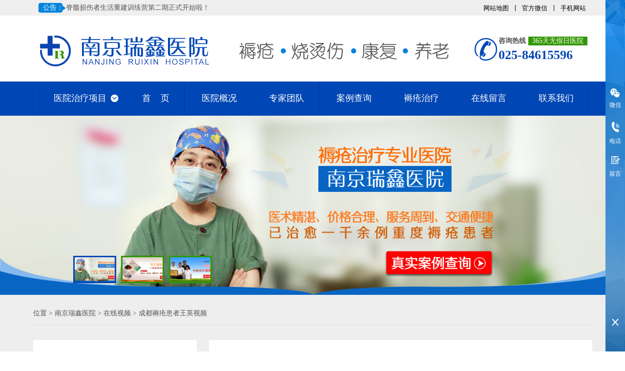

--- FILE ---
content_type: text/html
request_url: http://www.ruchuang.com/article/wangying.html
body_size: 5962
content:
<!doctype html>
<html>
<head>
<meta charset="utf-8">
<title>成都褥疮患者王英视频-南京瑞鑫医院</title>
<meta name="renderer" content="webkit">
<meta http-equiv="X-UA-Compatible" content="IE=edge,chrome=1" />
<meta name="keywords" content="王英" />
<meta name="description" content="成都褥疮患者王英视频" />
<link  rel="stylesheet" type="text/css" href="/css/style.css"/>
<link rel="stylesheet" href="/css/float.css" />
<link  rel="stylesheet" type="text/css" href="/css/intro.css"/>
<link rel="stylesheet" type="text/css" href="/css/news.css" />
<script type="text/javascript" src="/js/jquery-1.7.2.min.js"></script>
<script type="text/javascript" src="/js/common.js"></script>
<script type="text/javascript" src="/js/js.js"></script>
<script type="text/javascript" src="/js/PrevNextContent.js"></script>
<link rel="stylesheet" type="text/css" href="/css/tupiangundong2.css" />
<script  type="text/javascript" src="/js/tupiangundong.js" ></script>
<script src="/jwplayer-7.7.1/jwplayer.js"></script>

<!--这是KEY-->
<script>jwplayer.key="iP+vLYU9H5KyhZeGt5eVuJJIoULUjltoaMeHXg==";</script>
<!--ie 6 support png-->
<!--[if IE 6]>
<script type="text/javascript"  src="/js/DD_belatedPNG_0.0.7a-min.js"></script>
<script>
DD_belatedPNG.fix('.des'); 
DD_belatedPNG.fix('.topicspng'); 
</script>
<![endif]-->
<!--ie support html5-->
<!--[if IE]>
<script  type="text/javascript" src="/js/html5.js"></script>
<![endif]-->

<!--ie6 ie7 ie8 support css3-->
<!--[if lt IE 9]>
<script type="text/javascript" src="/js/selectivizr-min.js"></script>
<![endif]-->

<!--[if lt IE 9]>
<script src="js/html5.js"></script>
<![endif]-->

<!--[if lte IE 9]>
<link rel="stylesheet" type="text/css" href="/css/ie9.css" />
<![endif]-->
<!--[if lte IE 8]>
<link rel="stylesheet" type="text/css" href="/css/ie8.css" />
<![endif]-->
<!--[if lte IE 7]>
<link rel="stylesheet" type="text/css" href="/css/ie7.css" />
<![endif]-->
<!--[if IE 6]>
<link  rel="stylesheet" type="text/css" href="/css/ie6.css"/>
<![endif]-->
<script language="javascript" src="http://plt.zoosnet.net/JS/LsJS.aspx?siteid=PLT73948873&float=1&lng=cn&async=1"></script>
</head>

<body>
<div class="header1_parent">
  <div class="header1">
    <div class="gonggao">
      <div class="gonggao_title">公告：</div>
      <div class="gonggao_content" id="gonggao"> <script>getgonggao(1)</script> </div>
    </div>
    <div class="daohang"> <ul>
        <li><a href="/SiteMap.html">网站地图</a></li>
        <li><a href="javascript:void(0)" class="weixin1" >官方微信</a></li>
        <li><a href="javascript:void(0)" class="shoujiwangzhan1">手机网站</a></li>
      </ul> </div>
  </div>
</div>
<div class="header2_parent">
  <div class="header2">
    <div class="logo"><a href="/index.html" title="南京瑞金医院" ><img src="/img/logo.png" alt="南京瑞鑫医院" ></a></div>
    <div class="biaoyu"><a href="/index.html" title="褥疮、烫烧伤、康复、养老"><img src="/img/biaoyu.png" alt="褥疮、烫烧伤、康复、养老"></a></div>
    <div class="dianhua"> <h6>咨询热线</h6>
      <h5>365天无假日医院</h5>
      <h4>025-84615596</h4> </div>
  </div>
</div>
<div class="nav_parent">
  <div class="nav"> <ul class="zhucaidan">
      <li class="zhu_li"><a class="zhu" href="#">医院治疗项目</a>
        <div class="zhiliaoxiangmu" >
          <dl>
          	<dt><a href="javascript:void(0)">截瘫褥疮</a></dt>
            <dd><a href="/ProjectItem_1_0.html">坐骨结节部褥疮</a></dd>
            <dd><a href="/ProjectItem_2_0.html">骶尾部褥疮</a></dd>
            <dd><a href="/ProjectItem_3_0.html">股骨大转子部褥疮</a></dd>
            <dd><a href="/ProjectItem_4_0.html">多发性褥疮</a></dd>
            <dd><a href="/ProjectItem_5_0.html">膝、踝、足部褥疮</a></dd> 
          </dl>
          <dl>
            <dt><a href="javascript:void(0)">老年褥疮</a></dt>
            <dd><a href="/ProjectItem_6_0.html">坐骨结节部褥疮</a></dd>
            <dd><a href="/ProjectItem_7_0.html">骶尾部褥疮</a></dd>
            <dd><a href="/ProjectItem_8_0.html">股骨大转子部褥疮</a></dd>
            <dd><a href="/ProjectItem_9_0.html">多发性褥疮</a></dd>
            <dd><a href="/ContactUs.html">药品邮购</a></dd>
          </dl>
          <dl>
            <dt><a href="javascript:void(0)">慢性创面</a></dt>
            <dd><a href="/ProjectItem_15_0.html">老烂腿</a></dd>
            <dd><a href="/ProjectItem_16_0.html">骨髓炎</a></dd>
            <dd><a href="/ProjectItem_17_0.html">慢性溃疡</a></dd>
          </dl>
          <dl>
            <dt><a href="javascript:void(0)">急救科室</a></dt>
            <dd><a href="/ProjectClass_3_0.html">烧烫伤治疗</a></dd>
<dd><a href="/Blog/Class_2_0.html">烧伤知识</a></dd>
          </dl>
          <dl>
            <dt><a href="#">康复养老</a></dt>
            <dd><a href="/kangfu.html">康复</a></dd>
            <dd><a href="/yanglao.html">养老</a></dd>
          </dl>
        </div>
      </li>
      <li><a href="/index.html">首&nbsp;&nbsp;&nbsp;&nbsp;页</a></li>
      <li class="zhu_li2"><a href="/AboutUs.html">医院概况</a>
        <div class="yiyuangaikuang">
          <dl>
            <dd><a href="/AboutUs.html">医院介绍</a></dd>
            <dd><a href="/Development.html">发展历程</a></dd>
            <dd><a href="/Environment.html">医院环境</a></dd>
            <dd><a href="/Honor.html">医院荣誉</a></dd>
            <dd><a href="/article/Class_2_0.html">新闻中心</a></dd>
          </dl>
        </div>
      </li>
      <li><a href="/ProductAll_0.html">专家团队</a></li>
      <li><a href="/ProjectSearch.aspx">案例查询</a></li>
      <li class="zhu_li5"><a href="/projectclass_1_0.html">褥疮治疗</a>
        <div class="ruchuangzhishi">
          <dl>
            <dd><a href="/Blog/Item_1_0.html">褥疮的常识</a></dd>
            <dd><a href="/blog/Item_2_0.html">褥疮的分期</a></dd>
            <dd><a href="/blog/Item_3_0.html">褥疮的治疗</a></dd>
            <dd><a href="/blog/Item_4_0.html">褥疮的护理</a></dd>
            <dd><a href="/blog/Item_5_0.html">褥疮的预防</a></dd>
            <dd><a href="/blog/Item_6_0.html">褥疮并发症</a></dd>
          </dl>
        </div>
      </li>
      <li><a href="/feedback.aspx">在线留言</a></li>
      <li><a href="/ContactUs.html">联系我们</a></li>
    </ul> </div>
</div>
<div class="banner_parent" >
  <div class="bannercontent"> 
    <!-- 代码部分begin -->
    <div class="slide banner" data-slide='{"action":"click","fn":"banner_ext","time":"8000"}'> <div class="ban_c album"><a href="http://www.ruchuang.com/ProjectSearch.aspx"><img src="../UploadArticle/2017-01/201701100952087967.jpg" alt="banner图片3"/></a></div><div class="ban_c album"><a href="http://www.ruchuang.com/ProjectSearch.aspx"><img src="../UploadArticle/2017-01/201701100951477675.jpg" alt="banner图片3"/></a></div><div class="ban_c album"><a href="http://www.ruchuang.com/ProjectSearch.aspx"><img src="../UploadArticle/2017-01/201701100951032149.jpg" alt="banner图片1"/></a></div> </div>
    <div class="wrap bann_ext">
      <ul class="l frontCover">
      </ul>
    </div>
    <script src="/js/banner.js"></script> 
    <!-- 代码部分end --> 
  </div>
</div>
<div class="content_neiye_parent" >
  <div class="content_neiye">
    <div class="pagenav">位置 > <a href="http://www.ruchuang.com">南京瑞鑫医院</a> > <a href="Class_4_0.html">在线视频</a> > 成都褥疮患者王英视频</div>
    <div class="page_content">
      <div class="page_left">
        <div class="tupiantoutiao"><ul><li><a href="#" title="内页左边图片"><img  alt="内页左边图片" src="../UploadArticle/2017-01/201701051652250060.jpg"></a></li>
</ul>
</div>
        <div class="intro_menu">
          <div class="intro_menu_title"> 医院概况 </div>
          <div class="intro_menu_content"> <ul>
<li><a href="/AboutUs.html" title="医院介绍">医院介绍</a></li><li><a href="/Development.html" title="发展历程">发展历程</a></li><li ><a href="/ProductAll_0.html">专家团队</a></li>
<li class="choose"><a href="/Article/Class_4_0.html">在线视频</a></li>
<li><a href="/Environment.html">医院环境</a></li>
<li><a href="/Honor.html">医院荣誉</a></li>
<li><a href="/jinqipaibian1.html">锦旗牌匾</a></li>
<li><a href="/Article/Class_5_0.html">公益活动</a></li>
<li><a href="/Route.html" title="来院线路">来院线路</a></li><li><a href="/ContactUs.html" title="联系我们">联系我们</a></li></ul>
 </div>
        </div>
        <div class="recom_doc">
          <div class="fram_tit"> 在线专家</div>
          <div class="recom_con"> <div class="lhy_doc"> <a href="/chenxi.html" target="_blank"><img src="/images/lhy_img.jpg" alt="">
      <p class="bg"><span class="s1"></span><span class="s2"></span></p>
      <p class="txt"><span class="s1">陈曦</span><span class="s2">主任<br>
        大面积烧伤及褥疮专家</span></p>
      </a> </div>
    <div class="doc_register">
      <figure> <a href="/feedback.aspx" target="_blank"><span><img src="/images/lsg_ico1.png" alt="" class="light"><img src="/images/lsg_ico1h.png" alt="" class="dark"></span>
        <figcaption>预约挂号</figcaption>
        </a> </figure>
      <figure> <a href="/feedback.aspx" target="_blank"><span><img src="/images/lsg_ico2.png" alt="" class="light"><img src="/images/lsg_ico2h.png" alt="" class="dark"></span>
        <figcaption>在线咨询</figcaption>
        </a> </figure>
      <figure class="n"><script language="javascript" src="http://sysimages.tq.cn/js/webcall.js"></script><a href="javascript:void(0)" onclick='try{_showcallPane(this,"8489263");}catch(e){}'><span><img src="/images/lsg_ico3.png" alt="" class="light"><img src="/images/lsg_ico3h.png" alt="" class="dark"></span>
        <figcaption>免费电话</figcaption>
        </a> </figure>
    </div>
    <script type="text/javascript">
							$(".doc_register").find("figure").hover(
								function(){$(this).find("span").children(".dark").stop().animate({top: '0px'}, 300);$(this).find("span").children(".light").stop().animate({bottom: '-53px'}, 300);},
								function(){$(this).find("span").children(".dark").stop().animate({top: '-53px'}, 300);$(this).find("span").children(".light").stop().animate({bottom: '0px'}, 300);}
							);
					   </script> </div>
        </div>
      </div>
      <div class="page_right">
        <div class="news">
          <div class="news_title">
            <h2>成都褥疮患者王英视频</h2>
            <span>发布时间：2017-01-20</span> &nbsp;&nbsp;文章来源：南京瑞鑫医院
            &nbsp;&nbsp;浏览：[&nbsp;<span id="getViewNum"><script>getViewNum(4)</script></span>&nbsp;] </div>
          <!--<div id="a1" class="news_video"></div>
                  <script type="text/javascript">
                      var flashvars={
                          f:'/UploadVideo/wy.mp4',
                          c:0,
                          b:1,
                          i:'../UploadArticle/2017-03/201703302039229820.jpg'
                          };
                      var params={bgcolor:'#fff',allowFullScreen:true,allowScriptAccess:'always',wmode:'transparent'};
                      CKobject.embedSWF('/ckplayer/ckplayer.swf','a1','ckplayer_a1','480','272',flashvars,params);	
                    </script> -->
          <div class="news_video" style="display:block">
            <div id="myplayer"></div>
          </div>
          <script type="text/javascript">    
                     jwplayer('myplayer').setup({       
                     file: '/UploadVideo/wy.mp4',  
                     image: '../UploadArticle/2017-03/201703302039229820.jpg',   
                     width: '480',        
                     height: '272'}); 
                    </script> 
        </div>
       <!-- <div class="news_down"><a class="news_down_a" href="/UploadVideo/wy.mp4" target="_blank" download="成都褥疮患者王英视频.mp4">视频下载</a></div>-->
        <div class="news_content"> <p style="text-align: center">
	成都<a href="http://www.ruchuang.com"  target="_blank"  title="褥疮" >褥疮</a>患者王英视频</p>
 </div>
        <div class="news_prev_next" id="getPrevNextContent"><script>getPrevNextArticle(4,4,"2017%2f1%2f20+21%3a19%3a40")</script></div>
      </div>
    </div>
  </div>
</div>
</div>
<div class="foot_parent">
  <div class="foot">
    <div class="foot_left"><img src="/img/erweima2.png"></div>
    <div class="foot_center">
      <div class="foot_menu"><ul>
        <li><a href="/index.html">首页</a></li>
        <li><a href="/AboutUs.html">医院概况</a></li>
        <li><a href="/ProductAll_0.html">专家团队</a></li>
        <li><a href="/ProjectSearch.aspx">案例查询</a></li>
        <li><a href="/Blog/Class_1_0.html">褥疮知识</a></li>
        <li><a href="/projectclass_1_0.html">褥疮治疗</a></li>
        <li><a href="/sitemap.xml">xml地图</a></li>
      </ul></div>
      <div class="copyright"><p>Copyright 2007-2013 南京瑞鑫医院 All Rights Reserved.    备案号：<a target="_blank" href="https://beian.miit.gov.cn">苏ICP备05016197号</a><br>
        地址:南京市秦淮区石杨路95号宁东国际5楼&nbsp;&nbsp;&nbsp;&nbsp;网络部：<a target="_blank" href="http://wpa.qq.com/msgrd?v=3&uin=280484267&site=qq&menu=yes"><img border="0" src="http://wpa.qq.com/pa?p=2:56373131:41" alt="点击这里给我发消息" title="网络部"/></a><br>
        电话：025-84615596 </p>
<script>
<meta name="baidu-site-verification" content="5fGjTucphx" />
(function(){
    var bp = document.createElement('script');
    var curProtocol = window.location.protocol.split(':')[0];
    if (curProtocol === 'https') {
        bp.src = 'https://zz.bdstatic.com/linksubmit/push.js';
    }
    else {
        bp.src = 'http://push.zhanzhang.baidu.com/push.js';
    }
    var s = document.getElementsByTagName("script")[0];
    s.parentNode.insertBefore(bp, s);
})();
</script></div>
    </div>
    <div  class="foot_right">
      <div class="foot_phone">025-84615596</div>
      <div class="foot_search"><form action="/ProjectSearch.aspx" method="get">
          <input type="text" id="keys"  name="keys" value="[$$$keyword$$$]" class="foot_text">
          <input type="submit" value="" class="foot_submit">
        </form></div>
    </div>
  </div>
</div>
<script type="text/javascript"  src="/js/float.js"></script> 
<!-- 侧边栏，包含客服等信息 -->
<div id="rightMenuBar2016" class="right-menu-bar">
  <div class="right-menu-container" id="J_rightBarMenuContainer"> 
  <a href="images/weixinerweima.jpg" class="right-menu qq"  title="请加微信" target="_blank"  rel="nofollow">微信</a> 
  <a href="javascript:void(0);" class="right-menu phone"  rel="nofollow">电话</a> 
  <a href="/feedback.aspx" class="right-menu gong-dan" target="_blank"  rel="nofollow">留言</a> </div>
  <a href="javascript:void(0)" class="right-menu back-top" id="J_backTop">Top</a> <a href="javascript:void(0)" class="right-menu collapse-right-bar" id="J_closeRightBar"></a> <a href="javascript:void(0)" class="right-menu expand-right-bar" id="J_expandRightBar"></a> 
  
  <!-- 电话 开始 -->
  <div class="concat-phone-container" id="J_concatPhoneContainer"> <i class="close"></i>
    <h3 class="title">24小时客服热线</h3>
    <p class="phone-num">13675127927</p>
    <p class="phone-num">025-84615596</p>
    <p class="concat-desc">若手机电话正忙，请拨总机<span class="blue-color">&nbsp;025-84615596</span></p>
  </div>
  <!-- 电话 结束 --> 
</div>
</body>
</html>

--- FILE ---
content_type: text/html; charset=utf-8
request_url: http://www.ruchuang.com/ajax/ajax.aspx?oper=getGongGao&id=1&time=Sun+Jan+18+2026+12%3A39%3A53+GMT%2B0000+(Coordinated+Universal+Time)
body_size: 380
content:
<ul>
<li><a href='/article/shcjxly1.html' title='脊髓损伤者生活重建训练营第二期正式开始啦！'>脊髓损伤者生活重建训练营第二期正式开始啦！</a></li>
</ul>


--- FILE ---
content_type: text/html; charset=utf-8
request_url: http://www.ruchuang.com/ajax/PrevNextContent.aspx?oper=getPrevNextArticle&id=4&classid=4&addtime=2017%252f1%252f20%2B21%253a19%253a40&time=Sun+Jan+18+2026+12%3A39%3A54+GMT%2B0000+(Coordinated+Universal+Time)
body_size: 267
content:
<ul><li>上一篇：无</li><li>下一篇：<a href="zhangjunwen.html"   title="甘肃褥疮患者张俊文视频">甘肃褥疮患者张俊文视频</a></li></ul>

--- FILE ---
content_type: text/css
request_url: http://www.ruchuang.com/css/style.css
body_size: 8646
content:
@charset "utf-8";
/* CSS Document */
* {
	margin: 0;
	padding: 0;
}
body {
	font-size: 14px;
	font-family: 'Microsoft Yahei';
	font-family: "微软雅黑", "新宋体";
	background-color: #fff;
	color: #535353;
	margin: 0;
	padding: 0;
	line-height: 26px;
	font-weight: normal;
	-webkit-text-size-adjust: none;
	-webkit-tap-highlight-color: rgba(0,0,0,0);
	min-width: 1145px;
}
a {
	text-decoration: none;
	color: #535353;
}
a:hover {
	color: #0046b5
}
img {
	border: 0px;
	padding: 0px;
	margin: 0px;
}
ul, li, dl, dt, dd, p, b, h1, h2, h3 {
	list-style: none;
	padding: 0px;
	margin: 0px;
}
*html {
	background-image: url(about:blank);
	background-attachment: fixed;
} /* 修正IE6振动bug */
.header1_parent {
	clear: both;
	float: left;
	width: 100%;
	background: #efefef;
	height: 32px;
}
.header1 {
	width: 1145px;
	margin: 0 auto;
}
.gonggao {
	float: left;
	margin-top: 6px;
	margin-left: 10px;
}
.gonggao_title {
	float: left;
	background: url(../img/gonggao_title.png) no-repeat;
	width: 57px;
	height: 20px;
	color: #fff;
	line-height: 20px;
	text-indent: 10px;
}
.gonggao_content {
	float: left;
	line-height: 20px;
}
.daohang {
	float: right;
	margin-top: 10px;
}
.daohang ul li {
	float: left;
}
.daohang ul li a {
	font-size: 13px;
	color: #000;
	display: block;
	float: left;
	padding-left: 13px;
	padding-right: 13px;
	line-height: 13px;
	border-right: 1px solid #000;
}
.daohang ul li:last-child a {
	border-right: none;
}
.header2_parent {
	width: 100%;
	background: #fff;
	clear: both;
	float: left;
	height: 135px;
}
.header2 {
	width: 1145px;
	margin: 0 auto;
}
.logo {
	margin-top: 25px;
	float: left;
}
.biaoyu {
	margin-top: 25px;
	margin-left: 15px;
	float: left;
}
.dianhua {
	background: url(../img/dianhua.png) 0px 2px no-repeat;
	padding-left: 50px;
	float: left;
	width: 190px;
	margin-top: 43px;
	margin-left: 25px;
}
.dianhua h6 {
	float: left;
	color: #535353;
	font-family: "微软雅黑", "新宋体";
	font-size: 14px;
	line-height: 18px;
}
.dianhua h5 {
	float: left;
	background: #319703;
	color: #FFFFFF;
	font-family: "微软雅黑", "新宋体";
	font-size: 14px;
	padding-left: 8px;
	padding-right: 8px;
	line-height: 18px;
	margin-left: 5px;
	font-weight: normal;
}
.dianhua h4 {
	float: left;
	color: #0046b5;
	font-family: 微软雅黑;
	font-size: 26px;
	font-weight: bold;
	line-height: 40px;
}
.nav_parent {
	width: 100%;
	background: #0046b5;
	clear: both;
	float: left;
	height: 70px;
}
.nav {
	width: 1145px;
	margin: 0 auto;
}
.nav ul li {
	float: left;
	background: url(../img/nav_bg.png) right center no-repeat;
	height: 70px;
	padding: 0 15px;
	position: relative;
}
.nav ul.zhucaidan:before {
	content: "";
	width: 2px;
	background: url(../img/nav_bg.png);
	display: block;
	float: left;
	height: 70px;
}
.nav ul.zhucaidan li a {
	color: #FFFFFF;
	font-size: 18px;
	font-family: "微软雅黑", "新宋体";
	display: block;
	padding: 0 18px;
	line-height: 33px;
	margin-top: 18px;
}
.nav ul.zhucaidan li a:hover {
	background: #fff;
	color: #0046b5;
	border-radius: 16px;
}
.nav ul.zhucaidan li:first-child a.zhu {
	color: #FFFFFF;
	font-size: 18px;
	font-family: "微软雅黑", "新宋体";
	display: block;
	padding: 0 25px;
	line-height: 33px;
	margin-top: 18px;
	background: url(../img/nav_inco.png) center right no-repeat;
}
.nav ul.zhucaidan li:first-child a.zhu:hover {
	background: #fff;
	color: #0046b5;
	border-radius: 16px;
}
.zhiliaoxiangmu {
	position: absolute;
	top: 70px;
	left: -2px;
	background: rgba(255,255,255,0.9);
	border-left: 1px solid #ccc;
	border-right: 1px solid #ccc;
	width: 1000px;
	border-bottom: 1px solid #ccc;
	z-index: 11;
	border-bottom: 2px solid #0046b5;
	box-shadow: 4px 3px 5px rgba(0, 0, 0, 0.2);
	display: none;
}
.nav ul.zhucaidan li div.zhiliaoxiangmu dl {
	float: left;
	clear: both;
	color: #707070;
	text-align: center;
	line-height: 47px;
	border-bottom: 1px dashed #dcdcdc;
	width: 100%;
}
.nav ul.zhucaidan li div.zhiliaoxiangmu dl dt {
	float: left;
	background: #515151;
	margin: 10px 15px 10px 15px;
}
.nav ul.zhucaidan li div.zhiliaoxiangmu dl dd {
	float: left;
	margin: 10px 0 10px 0;
	width: 173px;
	text-align: left;
}
.nav ul.zhucaidan li div.zhiliaoxiangmu dl dt a {
	background: none;
	color: #fff;
	margin-top: 0;
	font-size: 16px;
}
.nav ul.zhucaidan li div.zhiliaoxiangmu dl dd a {
	background: none;
	color: #707070;
	margin-top: 0;
	font-size: 16px;
}
.nav ul.zhucaidan li div.zhiliaoxiangmu dl dd a:hover {
	color: #0046b5;
}
.zhu_li2 {
	position: relative;
}
.yiyuangaikuang {
	position: absolute;
	top: 70px;
	left: -2px;
	background: rgba(255,255,255,0.9);
	border-left: 1px solid #ccc;
	border-right: 1px solid #ccc;
	width: 138px;
	border-bottom: 1px solid #ccc;
	z-index: 11;
	border-bottom: 2px solid #0046b5;
	box-shadow: 4px 3px 5px rgba(0, 0, 0, 0.2);
	display: none;
}
.nav ul.zhucaidan li div.yiyuangaikuang dd {
	float: left;
	clear: both;
	color: #707070;
	text-align: center;
	line-height: 47px;
	border-bottom: 1px dashed #dcdcdc;
	width: 100%;
}
.nav ul.zhucaidan li div.yiyuangaikuang dl dd {
	float: left;
	padding: 10px 0;
}
.nav ul.zhucaidan li div.yiyuangaikuang dl dd a {
	color: #707070;
	margin-top: 0;
}
.nav ul.zhucaidan li div.yiyuangaikuang dl dd a:hover {
	color: #0046b5;
}
.zhu_li5 {
	position: relative;
}
.ruchuangzhishi {
	position: absolute;
	top: 70px;
	left: -2px;
	background: rgba(255,255,255,0.9);
	border-left: 1px solid #ccc;
	border-right: 1px solid #ccc;
	width: 138px;
	border-bottom: 1px solid #ccc;
	z-index: 11;
	border-bottom: 2px solid #0046b5;
	box-shadow: 4px 3px 5px rgba(0, 0, 0, 0.2);
	display: none;
}
.nav ul.zhucaidan li div.ruchuangzhishi dd {
	float: left;
	clear: both;
	color: #707070;
	text-align: center;
	line-height: 47px;
	border-bottom: 1px dashed #dcdcdc;
	width: 100%;
}
.nav ul.zhucaidan li div.ruchuangzhishi dl dd {
	float: left;
	padding: 10px 0;
}
.nav ul.zhucaidan li div.ruchuangzhishi dl dd a {
	color: #707070;
	margin-top: 0;
}
.nav ul.zhucaidan li div.ruchuangzhishi dl dd a:hover {
	color: #0046b5;
}
/*banner begin          banner begin        banner begin        banner begin        banner begin        banner begin        banner begin        banner begin        banner begin        banner begin            */

.banner_parent {
	width: 100%;
	background: #fff;
	clear: both;
	float: left;
}
.bannercontent {
	position: relative;
	overflow: hidden;
	max-height: 550px;
	margin: 0 auto;
}
.content1_parent {
	width: 100%;
	background: #fff;
	clear: both;
	float: left;
}
.content1 {
	width: 1145px;
	margin: 0 auto;
}
.box1 {
	float: left;
	width: 340px;
	margin-top:25px;
}
.box1_title {
	background: url(../img/box1_title_bg.png) no-repeat center bottom;
	width: 340px;
	height: 32px;
}
.box1_title h4 {
	float: left;
	display: block;
	background: url(../img/box1_title_inco.png) no-repeat;
	text-indent: 30px;
	font-family: "微软雅黑", "新宋体";
	font-size: 16px;
	color: #272727;
	line-height: 26px;
	font-weight: normal;
}
.box1_title h5 {
	border-left: 1px solid #888888;
	float: left;
	font-size: 14px;
	line-height: 14px;
	margin-top: 10px;
	margin-left: 10px;
	padding-left: 5px;
	font-family: Arial;
	font-weight: normal;
	color: #888888;
}
.box1_title span {
	color: #000;
	font-family: Arial;
	font-size: 12px;
	float: right;
	padding-top: 6px;
	padding-right: 5px;
}
.box1_img {
	width: 340px;
	height: 205px;
	margin-top: 10px;
	position: relative;
	background: #000;
}
.box1_img img {
	width: 340px;
	height: 205px;
}
.box1_img .videoimg {
	position: absolute;
	left: 0;
	top: 0;
	width: 340px;
	height: 205px;
	background: url(../img/videoimg.png) center center no-repeat;
}
.box1_content {
	margin-top: 10px;
}
.box1_content ul li {
	background: url(../img/box1_content_inco.png) 0px 11px no-repeat;
	text-indent: 12px;
	line-height: 30px;
}
.box2 {
	float: left;
	width: 395px;
	margin-top: 25px;
	margin-left: 35px;
}
.box2_title {
	background: url(../img/box2_title_bg.png) no-repeat center bottom;
	width: 395px;
	height: 32px;
}
.box2_title h4 {
	float: left;
	display: block;
	background: url(../img/box2_title_inco.png) no-repeat;
	text-indent: 30px;
	font-family: "微软雅黑", "新宋体";
	font-size: 16px;
	color: #272727;
	line-height: 26px;
	font-weight: normal;
}
.box2_title h5 {
	border-left: 1px solid #888888;
	float: left;
	font-size: 14px;
	line-height: 14px;
	margin-top: 10px;
	margin-left: 10px;
	padding-left: 5px;
	font-family: Arial;
	font-weight: normal;
	color: #888888;
}
.box2_title span {
	color: #000;
	font-family: Arial;
	font-size: 12px;
	float: right;
	padding-top: 6px;
	padding-right: 5px;
}
.box2_img {
	margin-top: 10px;
	height: 110px;
}
.box2_img_tupian {
	width: 150px;
	float: left;
}
.box2_img_tupian img {
	width: 150px;
	height: 100px;
	border: 0;
}
.box2_img_content {
	padding-left: 20px;
	padding: 22px 0px 16px 0px;
	clear: both;
}
.box2_img_content h5 {
	color: #0046b5;
	font-weight: normal;
	text-align: center;
}
.box2_img_content h5 a {
	color: #0046b5;
	font-size: 16px;
}
.box2_img_content h6 {
	font-size: 14px;
	font-weight: normal;
	text-indent: 28px;
}
.box2_img_content h6 span a {
	color: #0046b5;
	font-size: 12px;
	padding-left: 10px;
}
.box2_content ul li {
	line-height: 28px;
	background: url(../img/box1_content_inco.png) 5px 11px no-repeat;
	text-indent: 12px;
	padding-left: 5px;
}
.box3 {
	float: right;
	width: 345px;
	margin-top: 25px;
}
.box3_title {
	width: 345px;
	height: 32px;
}
.box3_title h4 {
	float: left;
	display: block;
	background: url(../img/box3_title_inco.png) no-repeat;
	text-indent: 30px;
	font-family: "微软雅黑", "新宋体";
	font-size: 16px;
	color: #272727;
	line-height: 26px;
	font-weight: normal;
}
.box3_title h5 {
	border-left: 1px solid #888888;
	float: left;
	font-size: 14px;
	line-height: 14px;
	margin-top: 10px;
	margin-left: 10px;
	padding-left: 5px;
	font-family: Arial;
	font-weight: normal;
	color: #888888;
}
.box3_title span {
	color: #000;
	font-family: Arial;
	font-size: 12px;
	float: right;
	padding-top: 6px;
	padding-right: 5px;
}
.box3_content {
}
.content2_parent {
	width: 100%;
	background: #fff;
	clear: both;
	float: left;
}
.content2 {
	width: 1145px;
	margin: 0 auto;
}
.box4 {
	width: 100%;
	float: left;
}
.box4_title {
	background: url(../img/box4_title_bg.png) repeat-x 0 39px;
	height: 80px;
}
.box4_title h4 {
	height: 80px;
	background: #fff;
	width: 240px;
	margin: 0 auto;
	color: #272727;
	font-size: 30px;
	font-family: "微软雅黑", "新宋体";
	line-height: 80px;
	text-align: center;
	font-weight: normal;
}
.box4_title h4 span {
	color: #888888;
	font-size: 25px;
}
.box4_title h4 span:before {
	content: "/";
}
.box4_content {
	width: 100%;
	float: left;
}
#tab3 {
	float: right;
	width: 345px;
}
#tab3 li {
	margin-bottom: 18px;
	border: 2px solid #e6e6e6;
	line-height: 0;
	cursor: pointer;
	float: left;
}
#tab3 li.current3 {
	border: 2px solid #0846ad;
}
#tab3 li img {
	width: 170px;
	height: 128px;
	border: 0;
}
#tab3 li span {
	float: left;
	position: relative;
}
#tab3 li span h6 {
	position: absolute;
	right: 10px;
	bottom: 12px;
	font-size: 15px;
	color: #0046b5;
	text-shadow: #fff 2px 0 0, #fff 0 2px 0, #fff -2px 0 0, #fff 0 -2px 0;
	-webkit-text-shadow: #fff 2px 0 0, #fff 0 2px 0, #fff -2px 0 0, #fff 0 -2px 0;
	-moz-text-shadow: #fff 2px 0 0, #fff0 2px 0, #fff -2px 0 0, #fff 0 -2px 0;
*filter: Glow(color=#fff, strength=2);
}
#content3 {
	float: left;
	width: 770px;
}
#content3 .tab3_content {
	display: none;
	padding-top: 26px;
}
.box4_content_img {
	float: left;
}
.box4_content_img ul li {
	text-align: center;
	line-height: 20px;
	padding-bottom: 15px;
}
.box4_content_img ul li img {
	border: 0;
	width: 340px;
	height: 255px;
}
.box4_content_title {
	float: left;
	width: 395px;
	margin-left: 30px;
}
.box4_content_title h4 {
	text-align: center;
	font-size: 24px;
	color: #0046b5;
	font-family: "微软雅黑", "新宋体";
	font-weight: normal;
	border-bottom: 1px dotted #cccccc;
	padding-bottom: 10px;
	width: 395px;
}
.box4_content_title ul {
	padding-top: 25px;
	padding-bottom: 15px;
	border-bottom: 1px dotted #cccccc;
	float: left;
	width: 395px;
}
.box4_content_title ul li {
	float: left;
	width: 50%;
	height: 40px;
	text-indent: 15px;
}
.box4_content_title ul li:last-child {
	width: 100%;
}
.box4_content_content {
	float: left;
	width: 395px;
	margin-left: 30px;
}
.box4_content_content span {
	color: #0046b5;
	font-family: "微软雅黑", "新宋体";
	font-size: 18px;
	display: block;
	padding-top: 25px;
}
.box4_content_content p {
	padding-top: 10px;
	text-indent: 28px;
}
.box4_content_content a {
	margin-top: 20px;
	display: block;
	height: 40px;
	border: 1px solid #0846ad;
	font-weight: normal;
	line-height: 40px;
	padding-left: 20px;
	padding-right: 50px;
	float: right;
	background: url(../img/box4_content_content.png) no-repeat 93px center;
}
.box4_content_content a:hover {
	border: 1px solid #319703;
	background: url(../img/box4_content_content2.png) no-repeat 93px center;
	color: #319703
}
.box5 {
	background: #f6f4f5;
	border: 1px solid #319703;
	width: 1143px;
	height: 120px;
	float: left;
}
.box5_title {
	text-align: center;
	width: 270px;
	float: left;
}
.box5_title h4 {
	color: #319703;
	font-family: "微软雅黑", "新宋体";
	font-size: 30px;
	padding-top: 35px;
	font-weight: normal;
}
.box5_title h5 {
	color: #319703;
	font-family: "微软雅黑", "新宋体";
	font-size: 16px;
	padding-top: 10px;
	font-weight: normal;
}
.box5_content {
	float: left;
}
.box5_content span {
	color: #319703;
	font-family: "微软雅黑", "新宋体";
	font-size: 18px;
}
.box5_content ul li {
	float: left;
	margin-right: 20px;
	padding-top: 25px;
}
.box5_content select {
	width: 135px;
	height: 40px;
	border: 1px solid #319703;
	border-radius: 3px;
	font-size: 16px;
	font-family: "微软雅黑", "新宋体";
	color: #0046b5;
	padding: 0 5px;
}
.box5_content select option {
	font-size: 16px;
	font-family: "微软雅黑", "新宋体";
	color: #0046b5;
	line-height: 45px;
	height: 45px;
	text-indent: 10px;
}
.box5_content input {
	width: 70px;
	height: 70px;
	background: url(../img/box5_content_submit.png) #319703;
	color: #fff;
	border-radius: 3px;
	border: 0;
	cursor: pointer;
}
.box6 {
	margin-top: 25px;
	background: #f6f4f5;
	height: 135px;
	float: left;
	width: 100%;
}
.box6_title {
	width: 180px;
	float: left;
	height: 135px;
	background: #0846ad;
}
.box6_title h5, .box6_title h4 {
	text-align: center;
	color: #fff;
	font-family: "微软雅黑", "新宋体";
}
.box6_title h4 {
	font-size: 30px;
	padding-top: 40px;
	font-weight: normal;
}
.box6_title h5 {
	font-size: 24px;
	padding-top: 10px;
	font-weight: normal;
}
.box6_content ul li {
	float: left;
}
.box6_content ul li a {
	padding: 25px 25px;
	display: block;
	text-align: center;
	background: #FFFFFF;
	font-family: "微软雅黑", "新宋体";
	color: #0846ad;
	margin-left: 19px;
	margin-top: 18px;
	font-size: 20px;
	line-height: 33px;
}
.box6_content ul li a:hover {
	background: #0846ad;
	color: #fff;
}
.box7 {
	background: #f6f4f5;
	height: 186px;
	padding-top: 20px;
	float: left;
	width: 100%;
}
.box7 ul li {
	float: left;
	overflow: hidden;
}
.box7 ul li:nth-child(1) {
	width: 295px;
	height: 186px;
	margin-right: 11px;
	overflow: hidden;
}
.box7 ul li:nth-child(2) {
	width: 375px;
	height: 186px;
	margin-right: 12px;
	overflow: hidden;
}
.box7 ul li:nth-child(3) {
	width: 145px;
	height: 186px;
	overflow: hidden;
}
.box7 ul li:nth-child(4) {
	width: 295px;
	height: 186px;
	float: right;
	overflow: hidden;
}
.box7 ul li:nth-child(1) img {
	width: 295px;
	min-height: 186px;
}
.box7 ul li:nth-child(2) img {
	width: 375px;
	min-height: 186px;
}
.box7 ul li:nth-child(3) img {
	width: 145px;
	min-height: 186px;
}
.box7 ul li:nth-child(4) img {
	width: 295px;
	min-height: 186px;
}
.content3_parent {
	width: 100%;
	background: #fff;
	clear: both;
	float: left;
}
.content3 {
	width: 1145px;
	margin: 0 auto;
}
.content3_left {
	width: 345px;
	float: left;
}
.content3_right {
	width: 770px;
	float: right;
}
.docter {
	border: 1px solid #e6e6e6;
	padding: 2px;
	margin: 0 0;
	width: 335px;
	float: left;
	margin-top: 35px;
}
.docter_img {
	padding: 0 0;
	margin: 0 0;
	line-height: 0;
	font-size: 0;
	width: 335px;
}
.docter_img img {
	display: block;
	line-height: 0;
	font-size: 0;
	width: 335px;
}
.docter_content {
	padding: 15px 20px;
	float: left;
}
.docter_content h4 {
	color: #666666;
	font-family: "微软雅黑", "新宋体";
	font-size: 24px;
	float: left;
	padding-right: 15px;
	font-weight: normal;
	padding-top: 3px;
}
.docter_content h5 {
	float: left;
	font-size: 12px;
	color: #666666;
	font-weight: normal;
	font-family: "微软雅黑", "新宋体";
	line-height: 16px;
	padding-left: 15px;
	border-left: 1px solid #666666;
}
.docter_tonghua {
	margin-top: 15px;
	background: #319703 url(../img/docter_inco1.png) no-repeat 10px 6px;
	border-radius: 5px;
	display: block;
	float: left;
	color: #FFFFFF;
	padding: 5px 20px;
	font-family: "微软雅黑", "新宋体";
	font-size: 18px;
	text-indent: 25px;
	margin-left: 20px;
}
a.docter_tonghua:hover {
	background: #319703 url(../img/docter_inco1.png) no-repeat 10px 6px;
	color: #fff;
}
.docter_xiangqing {
	margin-top: 15px;
	background: #0046b5 url(../img/docter_inco2.png) no-repeat 10px 6px;
	border-radius: 5px;
	display: block;
	float: left;
	color: #FFFFFF;
	padding: 5px 20px;
	font-family: "微软雅黑", "新宋体";
	font-size: 18px;
	text-indent: 25px;
}
a.docter_xiangqing:hover {
	background: #0046b5 url(../img/docter_inco2.png) no-repeat 10px 6px;
	color: #fff;
}
.box8 {
	float: left;
	width: 395px;
	margin-top: 35px;
}
.box8_title {
	background: url(../img/box8_title_bg.png) no-repeat center bottom;
	width: 395px;
	height: 32px;
}
.box8_title h4 {
	float: left;
	display: block;
	background: url(../img/box8_title_inco.png) no-repeat;
	text-indent: 30px;
	font-family: "微软雅黑", "新宋体";
	font-size: 16px;
	color: #272727;
	line-height: 26px;
	font-weight: normal;
}
.box8_title h5 {
	border-left: 1px solid #888888;
	float: left;
	font-size: 14px;
	line-height: 14px;
	margin-top: 10px;
	margin-left: 10px;
	padding-left: 5px;
	font-family: Arial;
	font-weight: normal;
	color: #888888;
}
.box8_title span {
	color: #000;
	font-family: Arial;
	font-size: 12px;
	float: right;
	padding-top: 6px;
	padding-right: 5px;
}
.box8_content {
	padding-top: 5px;
}
.box8_content ul li {
	line-height: 30px;
}
.box8_content ul li span {
	float: right;
	font-size: 12px;
}
.box9 {
	float: right;
	width: 344px;
	margin-top: 35px;
}
.box9_title {
	background: url(../img/box9_title_bg.png) no-repeat center bottom;
	width: 344px;
	height: 32px;
}
.box9_title h4 {
	float: left;
	display: block;
	background: url(../img/box9_title_inco.png) no-repeat;
	text-indent: 30px;
	font-family: "微软雅黑", "新宋体";
	font-size: 16px;
	color: #272727;
	line-height: 26px;
	font-weight: normal;
}
.box9_title h5 {
	border-left: 1px solid #888888;
	float: left;
	font-size: 14px;
	line-height: 14px;
	margin-top: 10px;
	margin-left: 10px;
	padding-left: 5px;
	font-family: Arial;
	font-weight: normal;
	color: #888888;
}
.box9_content ul li a {
	text-indent: 80px;
	display: block;
	height: 60px;
	width: 344px;
	margin-top: 7px;
}
.box9_content ul li:nth-child(1) a {
	background: #fff url(../img/box9_li1.png) no-repeat left;
}
.box9_content ul li:nth-child(2) a {
	background: #fff url(../img/box9_li2.png) no-repeat left;
}
.box9_content ul li:nth-child(3) a {
	background: #fff url(../img/box9_li3.png) no-repeat left;
}
.box9_content ul li:nth-child(1) a:hover {
	background: #fff url(../img/box9_li1_2.png) no-repeat left;
}
.box9_content ul li:nth-child(2) a:hover {
	background: #fff url(../img/box9_li2_2.png) no-repeat left;
}
.box9_content ul li:nth-child(3) a:hover {
	background: #fff url(../img/box9_li3_2.png) no-repeat left;
}
.box9_content ul li a h5 {
	font-family: "微软雅黑", "新宋体";
	font-size: 13px;
	font-weight: normal;
	color: #535353;
	padding-top: 3px;
}
.box9_content ul li a h4 {
	font-family: "微软雅黑", "新宋体";
	font-size: 24px;
	font-weight: normal;
	color: #0046b5;
}
.box9_content ul li:nth-child(3) a h4 {
	font-family: "微软雅黑", "新宋体";
	font-size: 15px;
	font-weight: normal;
	color: #0046b5;
}
.box9_content ul li:nth-child(4) a {
	background: #fff url(../img/box9_li4.png) no-repeat left;
	height: 89px;
	text-indent: 0;
}
.box9_content ul li h6 {
	font-weight: normal;
	padding-left: 100px;
	padding-top: 5px;
	font-size: 12px;
}
.box10 {
	float: left;
	margin-top: 35px;
}
#tab {
	overflow: hidden;
	zoom: 1;
	background: #0046b5;
}
#tab li {
	float: left;
	color: #fff;
	height: 50px;
	cursor: pointer;
	line-height: 50px;
	width: 192px;
	text-align: center;
	font-family: "微软雅黑", "新宋体";
	font-size: 16px;
}
#tab li:last-child {
	width: 194px;
}
#tab li.current {
	color: #fff;
	background: #319703 url(../img/box10_tab_current.png) no-repeat center bottom;
}
#content {
	border: 1px solid #e6e6e6;
	border-top-width: 0;
	float: left;
	width: 768px;
}
#content .tab_content {
	display: none;
	padding-top: 26px;
	padding-left: 25px;
}
.tab_content ul {
	width: 355px;
	float: left;
}
.tab_content ul li {
	float: left;
	text-align: center;
	margin-right: 25px;
	line-height: 0px;
	margin-bottom: 15px;
}
.tab_content ul li img {
	width: 150px;
	height: 90px;
	border: 1px solid #e1e1e1;
}
.tab_content ul li img:hover {
	border: 1px solid #0046b5;
}
.tab_content ul li a {
	font-size: 12px;
	line-height: 16px;
}
.tab_content dl {
	width: 355px;
	float: left;
	margin-left: 10px;
}
.tab_content dl dd {
	background: url(../img/box10_inco.png) no-repeat 0px 11px;
	text-indent: 15px;
	line-height: 30px;
}
.tab_content dl dd span {
	float: right;
}
.box11 {
	float: left;
	width: 770px;
	margin-top: 35px;
}
.box11_title {
	background: url(../img/box11_title_bg.png) no-repeat center bottom;
	width: 770px;
	height: 32px;
}
.box11_title h4 {
	float: left;
	display: block;
	background: url(../img/box11_title_inco.png) no-repeat;
	text-indent: 30px;
	font-family: "微软雅黑", "新宋体";
	font-size: 16px;
	color: #272727;
	line-height: 26px;
	font-weight: normal;
}
.box11_title h5 {
	border-left: 1px solid #888888;
	float: left;
	font-size: 14px;
	line-height: 14px;
	margin-top: 10px;
	margin-left: 10px;
	padding-left: 5px;
	font-family: Arial;
	font-weight: normal;
	color: #888888;
}
.box11_title span {
	color: #000;
	font-family: Arial;
	font-size: 12px;
	float: right;
	padding-top: 6px;
	padding-right: 5px;
}
.box11_content {
	padding-top: 25px;
	margin-bottom: 35px;
}
.box11_content ul li {
	float: left;
	margin-right: 32px;
	margin-bottom: 15px;
	text-align: center;
}
.box11_content ul li img {
	width: 233px;
	height: 155px;
	border: 1px solid #e1e1e1;
}
.box11_content ul li img:hover {
	border: 1px solid #0046b5;
}
.box11_content ul li:nth-child(3), .box11_content ul li:nth-child(6), .box11_content ul li:nth-child(9) {
	margin-right: 0;
}
.erweima {
	float: left;
	margin-top: 35px;
}
.erweima a {
	background: #fff url(../img/box9_li4.png) no-repeat left;
	height: 89px;
	width: 341px;
	text-indent: 0;
	display: block;
}
.erweima h6 {
	font-weight: normal;
	padding-left: 100px;
	padding-top: 5px;
	font-size: 12px;
}
.content4_parent {
	width: 100%;
	background: #fff;
	clear: both;
	float: left;
}
.content4 {
	width: 1145px;
	margin: 0 auto;
}
.box12 {
	width: 100%;
	float: left;
	margin-top: 20px;
}
#tab2 {
	overflow: hidden;
	zoom: 1;
	background: #f4f4f4;
	width: 100%;
	height: 50px;
}
#tab2 li {
	float: left;
	color: #fff;
	height: 50px;
	cursor: pointer;
	line-height: 50px;
	padding: 0 56px;
	font-family: "微软雅黑", "新宋体";
	font-size: 16px;
	background: #0046b5;
}
#tab2 li.current2 {
	color: #fff;
	background: #319703 url(../img/box10_tab_current.png) no-repeat center bottom;
}
#content2 {
	border: 1px solid #e6e6e6;
	border-top-width: 0;
	float: left;
	width: 1143px;
}
#content2 .tab2_contnet {
	display: none;
	padding-top: 26px;
	padding-left: 20px;
	padding-bottom: 18px;
	float: left;
}
.tab2_contnet ul li {
	float: left;
	margin: 18px 18px;
}
.tab2_contnet ul li img {
	width: 240px;
	height: 163px;
}
.content5_parent {
	width: 100%;
	background: #fff;
	clear: both;
	float: left;
	margin-bottom: 35px;
}
.content5 {
	width: 1145px;
	margin: 0 auto;
}
.box13 {
	float: left;
	width: 100%;
	margin-top: 35px;
}
.box13_title {
	border-bottom: 2px solid #0046b5;
	width: 100%;
	height: 32px;
}
.box13_title h4 {
	float: left;
	display: block;
	background: url(../img/box13_title_inco.png) no-repeat;
	text-indent: 30px;
	font-family: "微软雅黑", "新宋体";
	font-size: 16px;
	color: #272727;
	line-height: 26px;
	font-weight: normal;
}
.box13_title h5 {
	border-left: 1px solid #888888;
	float: left;
	font-size: 14px;
	line-height: 14px;
	margin-top: 10px;
	margin-left: 10px;
	padding-left: 5px;
	font-family: Arial;
	font-weight: normal;
	color: #888888;
}
.box13_content {
	background: #f4f4f4;
	float: left;
	width: 100%;
}
.box13_content ul li {
	float: left;
	margin: 33px 47px;
	font-size: 12px;
	text-align: center;
}
.box13_content ul li:last-child {
	margin-right: 0;
}
.foot_parent {
	width: 100%;
	background: #0068b7;
	clear: both;
	float: left;
}
.foot {
	width: 1145px;
	margin: 0 auto;
}
.foot_left {
	float: left;
	margin-top: 50px;
	margin-bottom: 25px;
	line-height: 0;
}
.foot_center {
	width: 580px;
	float: left;
	margin-top: 50px;
	padding-left: 40px;
}
.foot_center ul li {
	float: left;
}
.foot_center ul li a {
	color: #fff;
	font-family: "微软雅黑", "新宋体";
	line-height: 14px;
	height: 14px;
	font-size: 14px;
	border-right: 1px solid #fff;
	padding: 0 15px;
	display: block;
}
.foot_center ul li:last-child a {
	border-right: 0;
}
.foot_center p {
	float: left;
	font-size: 13px;
	font-family: "微软雅黑", "新宋体";
	color: #fff;
	padding-left: 15px;
	line-height: 24px;
	padding-top: 10px;
}
.foot_right {
	float: right;
	border-left: 1px solid #fff;
	padding-left: 35px;
	margin-top: 50px;
}
.foot_phone {
	font-size: 30px;
	font-family: "微软雅黑", "新宋体";
	color: #fff;
	background: url(../img/foot_phone_inco.png) no-repeat 0 0;
	text-indent: 35px;
}
.foot_search {
	padding-top: 15px;
}
.foot_text {
	width: 200px;
	height: 30px;
	background: #FFFFFF;
	border: 0;
	text-indent: 5px;
	margin: 0 0;
	padding: 0 0;
	display: block;
	float: left;
}
.foot_submit {
	width: 40px;
	height: 30px;
	background: url(../img/foot_search_submit.png) no-repeat;
	border: 0;
	margin: 0 0;
	padding: 0 0;
	display: block;
	float: left;
	margin-left: 2px;
	cursor: pointer;
}
.content_neiye_parent {
	width: 100%;
	float: left;
	clear: both;
	background: #eeeeee;
	padding-bottom: 35px;
}
.content_neiye_parent2 {
	width: 100%;
	float: left;
	clear: both;
	background: #fff;
	padding-bottom: 35px;
}
.content_neiye {
	width: 1145px;
	margin: 0 auto;
}
.pagenav {
	width: 100%;
	border-bottom: 1px solid #dcdcdc;
	margin: 25px 0 30px 0;
	padding-bottom: 10px;
}
.pagenav2 {
	width: 100%;
	margin: 25px 0 10px 0;
	padding-bottom: 10px;
}
.page_left {
	float: left;
	width: 335px;
}
.page_right {
	width: 725px;
	float: right;
	background: #fff;
	padding: 30px 30px;
}
.page_left2 {
	float: left;
	width: 310px;
}
.page_right2 {
	width: 800px;
	float: right;
}
.content_neiye_parent3 {
	width: 100%;
	float: left;
	clear: both;
	background: #fff;
}
.page_left3 {
	float: left;
	width: 335px;
}
.page_right3 {
	width: 785px;
	float: right;
}
.wzy_wz {
	line-height: 36px;
}
.neiye_server {
	width: 100%;
	float: left;
	margin-top: 10px;
}
.neiye_server_title {
	width: 100%;
	background: #f9f9f9;
	font-size: 16px;
	height: 55px;
	color: #333333;
	line-height: 55px;
	text-indent: 20px;
	font-weight: bold;
}
.neiye_server_content {
	float: left;
	background: #fff;
	width: 100%;
	margin-top: 1px;
}
.neiye_server_content ul {
	width: 280px;
	margin-left: 28px;
	margin-top: 28px;
	margin-bottom: 28px;
}
.neiye_server_content ul li {
}
.neiye_server_content ul li a {
	text-indent: 70px;
	display: block;
	height: 49px;
	width: 280px;
	margin-top: 5px;
}
.neiye_server_content ul li:nth-child(1) a {
	background: #fff url(../img/box9_li1.png) no-repeat left;
	background-size: cover;
}
.neiye_server_content ul li:nth-child(2) a {
	background: #fff url(../img/box9_li2.png) no-repeat left;
	background-size: cover;
}
.neiye_server_content ul li:nth-child(3) a {
	background: #fff url(../img/box9_li3.png) no-repeat left;
	background-size: cover;
}
.neiye_server_content ul li:nth-child(1) a:hover {
	background: #fff url(../img/box9_li1_2.png) no-repeat left;
	background-size: cover;
}
.neiye_server_content ul li:nth-child(2) a:hover {
	background: #fff url(../img/box9_li2_2.png) no-repeat left;
	background-size: cover;
}
.neiye_server_content ul li:nth-child(3) a:hover {
	background: #fff url(../img/box9_li3_2.png) no-repeat left;
	background-size: cover;
}
.neiye_server_content ul li a h5 {
	font-size: 12px;
	line-height: 24px;
	font-weight: normal;
	color: #535353;
	padding-top: 3px;
}
.neiye_server_content ul li a h4 {
	font-size: 18px;
	line-height: 18px;
	font-weight: normal;
	color: #0046b5;
}
.neiye_server_content ul li:nth-child(3) a h4 {
	font-size: 13px;
	font-weight: normal;
	color: #0046b5;
}
.neiye_server_content ul li:nth-child(4) a {
	background: #fff url(../img/box9_li4.png) no-repeat left;
	background-size: cover;
	height: 80px;
	text-indent: 0;
}
.neiye_server_content ul li h6 {
	font-weight: normal;
	padding-left: 85px;
	padding-right: 5px;
	line-height: 22px;
	padding-top: 7px;
}
.tupianxinwen {
	width: 100%;
	float: left;
	background: #fff;
}
.tupianxinwen_content {
	width: 280px;
	margin-left: 28px;
	margin-top: 28px;
	margin-bottom: 28px;
}
/*公告滚动css*/
.qimo8 {
	overflow: hidden;
	width: 815px;
	margin-left: 5px;
}
.qimo8 .qimo {/*width:99999999px;*/
	width: 8000%;
	height: 20px;
}
.qimo8 .qimo div {
	float: left;
}
.qimo8 .qimo ul {
	float: left;
	height: 20px;
	overflow: hidden;
	zoom: 1;
}
.qimo8 .qimo ul li {
	float: left;
	line-height: 20px;
	list-style: none;
}
.qimo8 li a {
	margin-right: 25px;
}
/*公告滚动css 结束*/


.shoujiwangzhan1 {
	position: relative;
}
.shoujiwangzhan2 {
	position: absolute;
	right: 0;
	top: 22px;
	z-index: 999;
}
.weixin1 {
	position: relative;
}
.weixin2 {
	position: absolute;
	left: 0;
	top: 22px;
	z-index: 999;
}
.tupiantoutiao {
	width: 100%;
	float: left;
	background: #fff;
}
.tupiantoutiao ul {
	width: 280px;
	margin-left: 28px;
	margin-top: 28px;
	margin-bottom: 28px;
}
.tupiantoutiao ul li {
	line-height: 0;
}
.tupiantoutiao ul li img {
	width: 280px;
	height: 230px;
}
/*内页左边医生开始*/
.recom_doc {
	width: 100%;
	height: 506px;
	margin-top: 5px;
	float: left;
	margin-top: 10px;
}
.fram_tit {
	width: 100%;
	background: #f9f9f9;
	font-size: 16px;
	height: 55px;
	color: #333333;
	line-height: 55px;
	text-indent: 20px;
	font-weight: bold;
}
.fram_tit strong {
	font-size: 17px;
	color: #333333;
	float: left;
}
.fram_tit a {
	color: #888888;
	float: right;
}
.fram_tit a:hover {
	color: #f60;
}
.recom_con {
	width: 307px;
	height: 422px;
	background: #fff;
	margin-top: 1px;
	padding-left: 28px;
	padding-top: 28px;
}
.lhy_doc {
	width: 280px;
	height: 280px;
	position: relative;
}
.lhy_doc p {
	width: 280px;
	height: 60px;
	position: absolute;
	left: 0;
	bottom: 0;
}
.lhy_doc p span.s1 {
	width: 92px;
	height: 42px;
	float: left;
	display: block;
	background: #00a0e9;
	font-size: 17px;
	font-weight: bold;
	color: #fff;
	text-align: center;
	padding-top: 18px;
}
.lhy_doc p span.s2 {
	width: 172px;
	height: 50px;
	float: left;
	display: block;
	line-height: 19px;
	color: #fff;
	padding-left: 16px;
	padding-top: 10px;
}
.lhy_doc p.bg {
	z-index: 100;
	background: #000;
	opacity: 0.6;
	filter: alpha(opacity=60);
}
.lhy_doc p.txt {
	z-index: 200;
}
.doc_register {
	width: 275px;
	height: 95px;
	border: 1px solid #e5e5e5;
	padding-top: 14px;
	padding-left: 3px;
}
.doc_register figure {
	width: 90px;
	height: 93px;
	padding-top: 2px;
	float: left;
	display: inline;/*background: url(../images/xs.jpg) no-repeat right 0;*/
}
.doc_register figure.n {
	background: none;
}
.doc_register figure span {
	width: 90px;
	height: 53px;
	display: block;
	position: relative;
	overflow: hidden;
	cursor: pointer;
}
.doc_register figure img {
	width: 47px;
	height: 53px;
	position: absolute;
	left: 22px;
	display: block;
	cursor: pointer;
}
#closeIMG img {
	width: 18px;
	height: 18px;
}
#upspace {
	height: 20px;
}
.doc_register figure img.light {
	bottom: 0;
	z-index: 500;
}
.doc_register figure img.dark {
	top: -53px;
	z-index: 700;
}
.doc_register figure a figcaption {
	width: 90px;
	height: 26px;
	line-height: 26px;
	text-align: center;
	color: #888888;
}
.doc_register figure a:hover figcaption {
	color: #f60;
}
/*内页左边医生结束*/


/*banner开始*/

.banner .ban_c img {
	width: 100%;
	height: 100%;
}
.banner .ban_nav {
	display: none;
}
.banner .Left, .banner .Right {
	position: absolute;
	width: 38px;
	height: 38px;
	background: url(http://demo.lanrenzhijia.com/2014/banner1113/images/cir_white.gif) no-repeat #aaa;
	right: 50%;
	bottom: 15px;
	display: none;
}
.banner .Left {
	margin-right: -450px;
	background-position: 5px 0
}
.banner .Right {
	margin-right: -490px;
	background-position: -33px 0;
	background-color: #e6292f;
}
.bann_ext {
	position: relative;
}
.frontCover {
	position: absolute;
	top: -80px;
	padding: 0 0 16px;
}
.frontCover li {
	float: left;
	width: 82px;
	padding: 3px;
	background: #319703;
	color: #fff;
	overflow: hidden;
	margin-right: 10px;
	cursor: pointer;
}
.frontCover p {
	text-align: center;
	height: 14px;
	line-height: 18px;
	overflow: hidden;
}
.frontCover .img {
	position: relative;
	height: 50px;
	overflow: hidden;
}
.frontCover img {
	position: absolute;
	width: 192px;
	height: 50px;
	left: -50px;
}
.frontCover .open {
	background: #0046b5;
}
.wrap {
	width: 980px;
	margin-left: auto;
	margin-right: auto;
}
/*幻灯片(组件)*/
.slide {
	position: relative;
	width: 100%;
}
.ban_c {
	display: none;
	position: absolute;
	left: 0;
	top: 0;
	width: 100%;
	height: 100%;
	overflow: hidden;
}
.ban_c img {
	width: 100%;
	height: 100%;
}
.ban_t {
	position: absolute;
	left: 0;
	bottom: 0;
	width: 100%;
	padding: 4px 0;
	text-indent: 10px;
	white-space: nowrap;
	overflow: hidden;
	color: #fff;
	background: rgba(0,0,0,.5);
filter:progid:DXImageTransform.Microsoft.gradient(startcolorstr=#88000000, endcolorstr=#88000000);
	z-index: 3;
}
.ban_nav {
	position: absolute;
	bottom: 0;
	left: 0;
	width: 100%;
	text-align: right;
	z-index: 4;
}
.ban_nav a {
	display: inline-block;
	vertical-align: middle;
	width: 14px;
	height: 14px;
	line-height: 14px;
	overflow: hidden;
	text-align: center;
	margin-right: 8px;
	cursor: pointer;
	text-decoration: none;
	font-size: 10px;
	-webkit-text-size-adjust: none;
	background: #ccc;
}
.ban_nav .on {
	background: #f90;
	color: #fff;
}
.Left, .Right {
	cursor: pointer;
}
.bann_ext p {
	display: none;
}
/*banner结束*/


.error {
	padding-top: 100px;
	padding-bottom: 30px;
}
.error li {
	text-align: center;
	font-size: 18px;
	color: #87888c;
	padding-bottom: 50px;
}
.error li a, .error li span {
	color: #1569db;
	font-size: 20px;
}
.sitemap {
	padding-top: 50px;
	padding-bottom: 50px;
	float: left;
}
.sitemap dl {
	clear: both;
	float: left;
	width: 100%;
}
.sitemap dl dt {
	float: left;
	width: 100%;
	padding-top: 20px;
	line-height: 35px;
}
.sitemap dl dd {
	float: left;
	padding-right: 50px;
	line-height: 35px;
}
.sitemap dl dt a {
	font-size: 18px;
	font-weight: bold;
	color: #0346b7;
}
.sitemap dl dd a {
	font-size: 16px;
	color: #0346b7;
}
.sitemap dl dd a span {
	font-size: 18px;
	font-weight: bold;
	color: #0346b7;
}
.sitemap dl:last-child {
	padding-top: 20px;
}
.copyright a {
	line-height: 24px;
	display: inline-block;
}
.copyright a img {
}
.index_search_parent {
	clear: both;
	width: 100%;
	float: left; min-width:1145px;background: #f6f4f5;
}
.index_search {
	width: 1145px;
	margin: 0 auto;
	background: #f6f4f5;
	height: 60px;
}
.index_search span {
	float: left;
	color: #0050b2;
	font-size: 18px;
	margin-right: 10px;
	padding-left: 20px;
	padding-right: 25px;
	vertical-align: middle;
	background: url(../img/index_search_title.png) no-repeat center right;
	height: 40px; line-height:40px;
	display: block; margin-top:10px;
}
.index_search ul {
	float: left; margin-top:15px;
}
.index_search ul li {
	float: left;
}
.index_search label {
	padding-left: 29px;
	line-height: 32px;
}
.index_search select {
	height: 32px;
	vertical-align: middle;
	line-height: 32px;
	padding-left: 10px;
	border: 1px solid #dfdfdf;
	font-size: 14px;
	color: #4b4b4b;
	-moz-box-sizing: border-box;
	box-sizing: border-box;
	font-family: "微软雅黑", "新宋体";
}
.index_search input[type="submit"]{background: #4597EA; border:0; color:#fff;padding: 0 20px;
    height: 34px;    line-height: 32px;font-size: 16px;
    margin-left: 34px;    text-align: center;font-family: "微软雅黑", "新宋体";
    cursor: pointer;font-weight: normal;}


--- FILE ---
content_type: text/css
request_url: http://www.ruchuang.com/css/float.css
body_size: 1711
content:
.right-menu-bar {
	position: fixed;
	_position: absolute;
_top:expression(eval(document.documentElement.scrollTop));
	right: -40px;
	bottom: 0;
	width: 40px;
	height: 100%;
	z-index: 11000;
	-webkit-transition: all .4s;
	transition: all .4s
}
#J_rightBarMenuContainer {
	background: url(../img/right-menu-bar-bg.jpg);
	height: 100%;
	padding-top: 166px;
	z-index: 100;
	position: relative
}
#rightMenuBar2016 .right-menu {
	color: #fff;
	font-size: 12px;
	padding-top: 36px;
	padding-bottom: 5px;
	display: block;
	text-align: center;
	background-repeat: no-repeat;
	background-image: url(../img/right-menu-icons.png)
}
#rightMenuBar2016 .right-menu.hover, #rightMenuBar2016 .right-menu:hover {
	background-color: #fff;
	color: #3085cd
}
#rightMenuBar2016 .shopping-car {
	background-position: 7px 14px
}
#rightMenuBar2016 .shopping-car .txt {
	display: inline-block;
*display:inline;
*zoom:1;
	width: 20px;
	text-align: center
}
#rightMenuBar2016 .shopping-car .count {
	display: inline-block;
*display:inline;
*zoom:1;
	height: 24px;
	width: 24px;
	text-align: center;
	line-height: 24px;
	background-image: url(../img/right-menu-icons.png)
	background-position: -685px 0;
	color: #ff7e00;
	font-weight: 700;
	margin-top: 5px
}
#rightMenuBar2016 .shopping-car.hover, #rightMenuBar2016 .shopping-car:hover {
	background-position: 7px -92px
}
#rightMenuBar2016 .shopping-car.hover .count, #rightMenuBar2016 .shopping-car:hover .count {
	color: #fff;
	background-position: -685px 26px
}
#rightMenuBar2016 .user {
	background-position: -90px 14px
}
#rightMenuBar2016 .user.hover, #rightMenuBar2016 .user:hover {
	background-position: -90px -92px
}
#rightMenuBar2016 .kf {
	background-position: -188px 14px
}
#rightMenuBar2016 .kf.hover, #rightMenuBar2016 .kf:hover {
	background-position: -188px -92px
}
#rightMenuBar2016 .qq {
	background-position: -289px 14px
}
#rightMenuBar2016 .qq.hover, #rightMenuBar2016 .qq:hover {
	background-position: -289px -92px
}
#rightMenuBar2016 .phone {
	background-position: -870px 9px;
	margin-top: 7px
}
#rightMenuBar2016 .phone.hover, #rightMenuBar2016 .phone:hover {
	background-position: -870px -97px
}
#rightMenuBar2016 .charge {
	background-position: -386px 4px;
	margin-top: 7px
}
#rightMenuBar2016 .charge.hover, #rightMenuBar2016 .charge:hover {
	background-position: -386px -102px
}
#rightMenuBar2016 .gong-dan {
	background-position: -484px 13px
}
#rightMenuBar2016 .gong-dan.hover, #rightMenuBar2016 .gong-dan:hover {
	background-position: -484px -93px
}
#rightMenuBar2016 .back-top {
	background-position: -579px 11px;
	position: absolute;
	bottom: 80px;
	right: 0;
	width: 40px;
	opacity: 0;
	-ms-filter: alpha(opacity=0);
	filter: alpha(opacity=0);
	zoom: 1;
	-webkit-transition-property: opacity, postion;
	transition-property: opacity, postion;
	-webkit-transition-duration: .6s;
	transition-duration: .6s;
	z-index: 100;
	padding-top: 18px
}
#rightMenuBar2016 .back-top-visible {
	-ms-filter: alpha(opacity=100);
	filter: alpha(opacity=100);
	zoom: 1;
	opacity: 1
}
#rightMenuBar2016 .back-top.hover, #rightMenuBar2016 .back-top:hover {
	background-position: -579px -95px
}
#rightMenuBar2016 .collapse-right-bar, #rightMenuBar2016 .expand-right-bar {
	position: absolute;
	bottom: 40px;
	right: 0;
	z-index: 100;
	background-image: none;
	text-align: center;
	display: block;
	padding-top: 0;
	padding-bottom: 0;
	width: 40px;
	font-size: 16px
}
#rightMenuBar2016 .collapse-right-bar {
	background-image:url(../img/right-menu-icons.png);
	background-repeat: no-repeat;
	background-position: -776px 13px;
	height: 40px
}
#rightMenuBar2016 .collapse-right-bar:hover {
	background-position: -776px -91px
}
#rightMenuBar2016 .expand-right-bar {
	right: -40px;
	height: 40px;
	width: 40px;
	background: url(../img/icon.jpg) no-repeat 0 -762px;
	z-index: 99;
	-webkit-transition: all .6s;
	transition: all .6s;
	_display: none
}
#rightMenuBar2016.mini-right-menu-bar {
	right: -40px
}
#rightMenuBar2016.mini-right-menu-bar .expand-right-bar {
	right: 40px;
	_display: block
}
#rightMenuBar2016 .concat-phone-container {
	position: absolute;
	right: -500px;
	top: 190px;
	background-color: #fff;
	border: 1px solid #dddcdd;
	border-right: 0;
	-webkit-transition: all .6s;
	transition: all .6s;
	padding: 20px 30px 20px 25px;
	width: 234px
}
#rightMenuBar2016 .active-concat-container {
	right: 40px
}
#rightMenuBar2016 .concat-phone-container .close {
	position: absolute;
	top: 9px;
	right: 0;
	width: 26px;
	height: 26px;
	cursor: pointer;
	background: url(../img/ie6-icon.jpg) no-repeat center right #fff;
	background-position: 0 -338px
}
#rightMenuBar2016 .concat-phone-container .title {
	font-size: 20px;
	height: 38px;
	vertical-align: bottom;
	line-height: 44px;
	padding-left: 40px;
	background:url(../img/right-menu-icons.png) no-repeat -978px top;
	margin-bottom: 10px
}
#rightMenuBar2016 .concat-phone-container .phone-num {
	color: #ff7800;
	line-height: 26px;
	height: 26px;
	font-size: 18px;
	padding-left: 5px
}
#rightMenuBar2016 .concat-phone-container ul {
	border-top: 1px solid #e6e7e8;
	border-bottom: 1px solid #e6e7e8;
	padding: 5px;
	margin: 5px 0;
	color: #494949
}
#rightMenuBar2016 .concat-phone-container ul li {
	float: left;
	width: 48%
}
#rightMenuBar2016 .concat-phone-container ul li .num {
	font-size: 14px;
	padding-left: 5px;
	color: #1b96ff;
	font-weight: 700
}
#rightMenuBar2016 .concat-phone-container .concat-desc {
	line-height: 18px;
	color: #909090;
	padding-left: 5px;border-top: 1px solid #e6e7e8;padding-top: 5px;
    margin-top: 5px;
}
#rightMenuBar2016 .concat-phone-container .concat-desc .blue-color {
	color: #378cd2
}

@media screen and (max-height:700px) {
#rightMenuBar2016 .back-top {
	bottom: 40px
}
#rightMenuBar2016 .collapse-right-bar, #rightMenuBar2016 .expand-right-bar {
	bottom: 0
}
}



--- FILE ---
content_type: text/css
request_url: http://www.ruchuang.com/css/intro.css
body_size: 1224
content:
@charset "utf-8";
/* CSS Document */
.intro_menu {
	width: 100%;
	float: left;
	margin-top: 10px;
}
.intro_menu_title {
	width: 100%;
	background: #f9f9f9;
	font-size: 16px;
	height: 55px;
	color: #333333;
	line-height: 55px;
	text-indent: 20px;
	font-weight: bold;
}
.intro_menu_content {
	float: left;
	background: #fff;
	width: 100%;
	margin-top: 1px;
}
.intro_menu_content ul {
	width: 276px;
	margin-left:30px;
	margin-top: 5px;
	margin-bottom: 30px;
}
.intro_menu_content ul li {
	background: url(../img/icon_menu.png) no-repeat 30px;
	border-bottom: 1px #cccccc solid;
	height: 50px;
	text-indent: 80px;
	line-height: 50px;
	width: 100%;
}
.intro_menu_content ul li:hover {
	background: url(../img/icon_menu2.png) no-repeat 30px;
}
.intro_menu_content ul li.choose {
	background: url(../img/icon_menu2.png) no-repeat 30px;
}
.intro_menu_content ul li.choose a {
	color: #80c269;
}
.intro_menu_content ul li a {
	display: block;
	width: 100%;
	height: 100%;
	font-size: 16px;
}
.intro_menu_content ul li a:hover {
	color: #80c269;
}


.intro_title {
	border-bottom: double #eaeaea;
	font-size: 24px;
	color: #444444;
	line-height: 36px;
	padding-bottom: 4px;
}
.intro_content {
	font-size: 16px;
	padding-top: 30px;
	line-height: 30px;
}

.intro_content p, .intro_content div {
     padding-bottom: 10px; 
}
.intro_menu2 {
	width: 100%;
	float: left;
	margin-top: 10px;
}
.intro_menu2_title {
	width: 100%;
    background: #f9f9f9;
    font-size: 16px;
    height: 55px;
    color: #333333;
    line-height: 55px;
    text-indent: 20px;
    font-weight: bold;
}
.intro_menu2_content {
	float: left;
	background: #fff;
	width: 100%;
	margin-top: 1px;
}
.intro_menu2_content ul {
	padding: 0 0;
	width: 280px;
	margin-left: 28px;
	margin-top: 28px;
	margin-bottom: 28px; float:left;
}
.intro_menu2_content ul li {
	float: left;
	margin-right:2px;
	margin-top: 10px;
}
.intro_menu2_content ul li:nth-child(even) {
	margin-right: 0;
}
.intro_menu2_content ul li a {
	display: inline-block;
	width: 139px;
	text-align: center;
	height: 40px;
	line-height: 40px;
	font-size: 15px;
	background: #f59467;
	overflow: hidden;
	color: #fff;
}
.intro_menu2_content ul li:nth-child(1) a {
	background: #f59467;
}
.intro_menu2_content ul li:nth-child(2) a {
	background: #b7c894;
}
.intro_menu2_content ul li:nth-child(3) a {
	background: #92d2c4;
}
.intro_menu2_content ul li:nth-child(4) a {
	background: #f3c669;
}
.intro_menu2_content ul li:nth-child(5) a {
	background: #f59467;
}
.intro_menu2_content ul li:nth-child(6) a {
	background: #b7c894;
}
.intro_menu2_content ul li:nth-child(7) a {
	background: #92d2c4;
}
.intro_menu2_content ul li:nth-child(8) a {
	background: #f3c669;
}
.intro_menu2_content ul li a:hover {
	background: #fff;
	border: 1px solid #888888;
	color: #444;
	width: 137px;
	height: 38px;
}


.intro_page {
	padding-top: 20px;
	float: left;
	clear: both;
	width: 100%;
}
.intro_page ul {
	padding: 10px;
	padding-bottom: 0px;
	text-align: center;
}
.intro_page li {
	color: #0046b5;
	font-size: 14px;
	border: 1px #0046b5 solid;
	width: 30px;
	height: 30px;
	line-height: 30px;
	cursor: pointer;
	display: inline-table;
	text-align: center;
	margin: 5px;
}
.intro_page li a {
	display: block;
	width: 30px;
	height: 30px;
	font-size: 14px;
	line-height: 30px; 
}
.intro_page li a:link {
	color: #0046b5;
	text-decoration: none;
}
.intro_page li a:visited {
	color: #0046b5;
	text-decoration: none
}
.intro_page li a:active {
	color: #0046b5;
	text-decoration: none
}
.intro_page li a:hover {
	color: #ffffff;
	background-color: #0046b5;
	text-decoration: underline;
	position: relative;
}
.intro_page ul li.pageupdown {
	width: 60px;
	height: 30px;
	line-height: 30px;
}
.intro_page ul li.pageupdownok {
	width: 60px;
	height: 30px;
	border-color: #0046b5;
}
.intro_page ul li.pageupdownok a {
	display: block;
	width: 60px;
	height: 30px;
	line-height: 30px;
}
.intro_page ul li.choose {
	color: #ffffff;
	background-color: #0046b5;
}
.intro_page ul li.choose  a{
	color: #fff;
}

--- FILE ---
content_type: text/css
request_url: http://www.ruchuang.com/css/news.css
body_size: 2270
content:
@charset "utf-8";
/*classmenu*/

.newslist {
	padding-left: 10px;
	padding-right: 10px;
	padding-bottom: 5px;
	padding-top: 5px;
}
.newslist li {
	font-size: 14px;
	padding-left: 26px;
	background: url(../img/index_news_list_inco.png) no-repeat 15px 18px;
	border-bottom: 1px solid #cccccc;
	height: 40px;
	line-height: 40px;
}
.newslist li span {
	float: right;
	padding-right: 5px;
}
.newslistpage ul {
	padding: 10px;
	padding-bottom: 0px;
	text-align: center;
}
.newslistpage li {
	color: #0846ad;
	font-size: 14px;
	border: 1px #0846ad solid;
	width: 30px;
	height: 30px;
	line-height: 30px;
	cursor: pointer;
	display: inline-table;
	text-align: center;
	margin: 5px;
}
.newslistpage li a {
	display: block;
	width: 30px;
	height: 30px;
	font-size: 14px;
	line-height: 30px;
}
.newslistpage li a:link {
	color: #0846ad;
	text-decoration: none;
}
.newslistpage li a:visited {
	color: #0846ad;
	text-decoration: none
}
.newslistpage li a:active {
	color: #0846ad;
	text-decoration: none
}
.newslistpage li a:hover {
	color: #ffffff;
	background-color: #0846ad;
	text-decoration: underline;
	position: relative;
}
.newslistpage ul li.pageupdown {
	width: 60px;
	height: 30px;
	line-height: 30px;
}
.newslistpage ul li.pageupdownok {
	width: 60px;
	height: 30px;
	border-color: #0846ad;
}
.newslistpage ul li.pageupdownok a {
	display: block;
	width: 60px;
	height: 30px;
	line-height: 30px;
}
.newslistpage ul li.choose {
	color: #ffffff;
	background-color: #0846ad;
}
.classmenu {
	float: left;
	width: 100%;
	background: #fff;
	margin-top: 10px;
}
.classmenu_title {
	width: 100%;
	background: #f9f9f9;
	font-size: 16px;
	height: 55px;
	color: #333333;
	line-height: 55px;
	text-indent: 20px;
	font-weight: bold;
	border-bottom: 1px solid #eeeeee;
}
.classmenu_content ul {
	width: 276px;
	margin-left: 30px;
	margin-top: 5px;
	margin-bottom: 30px;
}
.classmenu_content ul li {
	background: url(../img/icon_menu.png) no-repeat 30px;
	border-bottom: 1px #cccccc solid;
	height: 50px;
	text-indent: 80px;
	line-height: 50px;
	width: 100%;
}
.classmenu_content ul li:hover {
	background: url(../img/icon_menu2.png) no-repeat 30px;
}
.classmenu_content ul li.choose {
	background: url(../img/icon_menu2.png) no-repeat 30px;
}
.classmenu_content ul li.choose a {
	color: #80c269;
}
.classmenu_content ul li a {
	display: block;
	width: 100%;
	height: 100px;
	font-size: 16px;
}
.classmenu_content ul li a:hover {
	color: #80c269;
}
.newslistpic {
	float: left;
	margin-top: 10px;
}
.newslistpic_title {
	background: #CC0000;
	height: 30px;
	width: 294px;
	color: #ffffff;
	font-weight: bold;
	font-size: 14px;
	text-indent: 10px;
	line-height: 30px;
}
.newslistpic_content {
	border-left: #d63334 solid 1px;
	border-right: #d63334 solid 1px;
	border-bottom: #d63334 solid 1px;
	width: 292px;
	float: left;
}
.newslistpic_content ul {
}
.newslistpic_content ul li {
	float: left;
	margin-left: 15px;
	margin-top: 15px;
	text-align: center;
}
.newslistpic_content ul li img {
	width: 120px;
	height: 90px;
	border: 1px solid #cccccc;
}
.hotlist {
	float: left;
	margin-top: 10px;
}
.hotlist_title {
	background: #CC0000;
	background-repeat: no-repeat;
	height: 30px;
	width: 294px;
	line-height: 30px;
	color: #ffffff;
	font-weight: bold;
	font-size: 14px;
	text-indent: 10px;
	line-height: 30px;
}
.hotlist_content {
	border-left: #d63334 solid 1px;
	border-right: #d63334 solid 1px;
	border-bottom: #d63334 solid 1px;
}
.hotlist_content ul {
	padding-left: 8px;
	padding-top: 5px;
}
.hotlist_content ul li {
	list-style: inside;
	list-style-type: decimal;
	list-style-position: inside;
}
.ItemImgList {
	clear: both;
	margin-top: 10px;
	float: left;
}
.ItemImgListTitle {
	background: #CC0000;
	height: 30px;
	width: 294px;
}
.ItemImgListTitle span {
	color: #ffffff;
	font-weight: bold;
	font-size: 14px;
	margin-left: 10px;
	line-height: 30px;
}
.ItemImgListContent {
	text-align: center;
	width: 292px;
	margin: 0;
	padding: 0;
	clear: both;
	float: left;
	border-left: #d63334 solid 1px;
	border-right: #d63334 solid 1px;
	border-bottom: #d63334 solid 1px;
}
.ItemImgListContent ul {
	padding-top: 5px;
	padding-bottom: 5px;
	padding-left: 16px;
	padding-right: 0px;
	margin: 0;
	float: left;
}
.ItemImgListContent ul li {
	list-style: none;
	margin: 5px;
	padding: 0;
	float: left;
}
.ItemImgListContent ul li a img {
	padding: 0;
	margin: 0;
	width: 120px;
	height: 90px;
	border: 1px solid #cccccc;
}
.searchbox {
	width: 294px;
	margin-top: 10px;
	float: right;
	width: 282px;
	border: #cc1213 1px solid;
	border-radius: 5px;
	padding: 5px;
	font-weight: bold;
}
.searchbox ul li {
	text-align: center;
	margin: 5px;
}
.searchbox input, .searchbox select, .searchbox textarea {
	vertical-align: middle;
	font-size: 12px;
}
.searchbox .keyword {
	height: 13px;
	width: 130px;
	font-size: 12px;
	padding: 5px 0 4px 20px;
	border-width: 1px;
	border-style: solid;
	border-color: #cc1213;
	background: url(../img/search_bg.gif) left center no-repeat #FFFFFF;
}
.searchbox select {
	font-size: 12px;
	width: 60px;
}
.searchbox .search {
	height: 22px;
	width: 56px;
	border: 0px solid #ACE;
	font: 12px bold;
	height: 22px;
	line-height: 19px;
	margin-right: 10px;
	background: #DAECFE;
	color: #ffffff;
	padding: 0 5px;
	background: url(../img/search_submit.gif) right top no-repeat;
}
.news_title {
	text-align: center;
	padding-bottom: 10px;
	padding-top: 10px;
}
.news_title h2 {
	text-align: center;
	margin: 5px;
	line-height: 35px;
	display: block;
	font-size: 24px;
	font-weight: normal;
	border-bottom: double #eaeaea;
	padding-bottom: 5px;
}
.news_video {
	text-align: center;
	width: 480px;
	margin-left: 120px;
}
.news_content {
	font-size: 16px;
	line-height: 30px;
	padding: 20px;
	overflow: auto;
}
.news_content p, .news_content div {
	padding-bottom: 10px;
}
.news_down {
	text-align: center;
	padding-top: 30px;
}
.news_down .news_down_a {
	background: #0046b5;
	color: #fff;
	padding: 8px 20px;
	border-radius: 5px;
	font-size: 16px;
}
.news_down .news_down_a:hover {
	background: #80c269;
}
.news_content img {
	max-width: 780px;
}
.newslist2 ul li a {
	display: inline-block;
	width: 100%;
	padding: 20px 0;
}
.newslist2 ul li a:hover {
	background: #fffef2
}
.newslist2 ul li span.imgBox {
	float: left;
	display: inline-block;
	overflow: hidden;
	width: 200px;
	height: 120px;
}
.newslist2 ul li span.imgBox img {
	width: 200px;
	height: 120px;
	border: 0;
}
.newslist2 ul li .txtBox {
	width: 480px;
	height: 120px;
	margin-left: 18px;
	float: left;
	display: inline-block;
	overflow: hidden;
	padding-right: 15px;
}
.newslist2 ul li .txtBox .s01 {
	font-size: 18px;
	color: #1b1b1b;
	height: 20px;
	margin: 0px;
	padding: 0px;
	line-height: 16px;
	overflow: hidden;
    text-overflow: ellipsis;
    white-space: nowrap;
}
.newslist2 ul li .txtBox .s02 {
	font-size: 14px;
	color: #5a5a5a;
	line-height: 26px;
	text-align: justify;
	text-justify: inter-ideograph;
	-ms-text-justify: inter-ideograph;
	padding-top: 15px;
}
.newslist2 ul li .txtBox .s02 span {
	color: #0846ad;
	display: inline;
}
.newslist3 {
	width: 100%;
	float: left;
	clear: both;
}
.newslist3 ul li {
	float: left;
	padding-right: 30px;
	padding-bottom: 30px;
	padding-left: 0;
	width: 220px;
}
.newslist3 ul li:nth-child(3), .newslist3 ul li:nth-child(6), .newslist3 ul li:nth-child(9), .newslist3 ul li:nth-child(12), .newslist3 ul li:nth-child(15), .newslist3 ul li:nth-child(18) {
	padding-right: 0;
}
.newslist3 ul li a {
	display: inline-block;
	width: 100%;
}
.newslist3 ul li .imgBox {
	width: 100%;
	display: inline-block;
}
.newslist3 ul li .imgBox img {
	width: 220px;
	height: 150px;
}
.newslist3 ul li .txtBox {
	width: 100%;
	display: inline-block;
	text-align: center;
}
.news_prev_next {
	clear: both;
	padding: 20px 20px;
}
.news_prev_next ul li {
	float: left;
	width: 50%;
	font-size: 16px;
	overflow: hidden;
}
.news_prev_next ul li a {
	color: #0046b5
}


--- FILE ---
content_type: text/css
request_url: http://www.ruchuang.com/css/tupiangundong2.css
body_size: 675
content:
@charset "utf-8";
#slideshow {
!important;
	border:0px !important;
	text-align:center
}
#tupiangundong {
	width:280px;
	height:256px;
	overflow:hidden;
	position:relative;
	margin:0 auto;
}
#tupiangundong ul {
	height:256px;
	position:absolute;
}
#tupiangundong ul li {
	float:left;
	width:280px;
	height:256px;
	overflow:hidden;
	position:relative;
	background:#fff;
}

#tupiangundong ul li  img{ width:280px;
	height:256px; border:0;}
#tupiangundong ul li div {
	position:absolute;
	overflow:hidden;
}
#tupiangundong .btnBg {
	position:absolute;
	width:710px;
	left:0;
	bottom:0;
	background:#000;
}
#tupiangundong .btn {
	position:absolute;
	width:144px;
	height:30px;
	right:90px;
	bottom:30px;
	text-align:right;
}
#tupiangundong .btn span {
	display:inline-block;
	_display:inline;
	_zoom:1;
	width:15px;
	height:15px;
	_font-size:0;
	margin-left:5px;
	cursor:pointer;
	background:#0046b5;
}
#tupiangundong .btn span.on {
	background:#fff;
}
#tupiangundong .preNext {
	width:45px;
	height:100px;
	position:absolute;
	top:90px;
	background:url('../images/sprite.png') no-repeat 0 0;
	cursor:pointer
}
#tupiangundong .pre {
	left:0;
}
#tupiangundong .next {
	right:0;
	background-position:right top;
}
#tupiangundong ul li .slideother {
	position:absolute;
	bottom:0;
	width:280px;
	height:33px;
	display:inline-block; line-height:35px;
	background:rgba(255,255,255,0.8); text-align:center; overflow:hidden; left:0; }

--- FILE ---
content_type: application/javascript
request_url: http://www.ruchuang.com/js/tupiangundong.js
body_size: 2144
content:
/* ��������������֮�� tupiangundong.com */
$(function() {
	var sWidth = $("#tupiangundong").width(); //��ȡ����ͼ�Ŀ��ȣ���ʾ�����
	var len = $("#tupiangundong ul li").length; //��ȡ����ͼ����
	var index = 0;
	var picTimer;
	
	//���´����������ְ�ť�Ͱ�ť��İ�͸������������һҳ����һҳ������ť
	var btn = "<div class='btnBg'></div><div class='btn'>";
	for(var i=0; i < len; i++) {
		btn += "<span></span>";
	}
	
	$("#tupiangundong").append(btn);
	$("#tupiangundong .btnBg").css("opacity",0.5);

	//ΪС��ť������껬���¼�������ʾ��Ӧ������
	$("#tupiangundong .btn span").css("opacity",0.4).mouseenter(function() {
		index = $("#tupiangundong .btn span").index(this);
		showPics(index);
	}).eq(0).trigger("mouseenter");

	//��һҳ����һҳ��ť͸���ȴ���
	$("#tupiangundong .preNext").css("opacity",0.2).hover(function() {
		$(this).stop(true,false).animate({"opacity":"0.5"},300);
	},function() {
		$(this).stop(true,false).animate({"opacity":"0.2"},300);
	});

	//��һҳ��ť
	$("#tupiangundong .pre").click(function() {
		index -= 1;
		if(index == -1) {index = len - 1;}
		showPics(index);
	});

	//��һҳ��ť
	$("#tupiangundong .next").click(function() {
		index += 1;
		if(index == len) {index = 0;}
		showPics(index);
	});

	//����Ϊ���ҹ�����������liԪ�ض�����ͬһ�����󸡶�������������Ҫ�������ΧulԪ�صĿ���
	$("#tupiangundong ul").css("width",sWidth * (len));
	
	//��껬�Ͻ���ͼʱֹͣ�Զ����ţ�����ʱ��ʼ�Զ�����
	$("#tupiangundong").hover(function() {
		clearInterval(picTimer);
	},function() {
		picTimer = setInterval(function() {
			showPics(index);
			index++;
			if(index == len) {index = 0;}
		},4000); //��4000�����Զ����ŵļ������λ������
	}).trigger("mouseleave");
	
	//��ʾͼƬ���������ݽ��յ�indexֵ��ʾ��Ӧ������
	function showPics(index) { //��ͨ�л�
		var nowLeft = -index*sWidth; //����indexֵ����ulԪ�ص�leftֵ
		$("#tupiangundong ul").stop(true,false).animate({"left":nowLeft},300); //ͨ��animate()����ulԪ�ع������������position
		//$("#tupiangundong .btn span").removeClass("on").eq(index).addClass("on"); //Ϊ��ǰ�İ�ť�л���ѡ�е�Ч��
		$("#tupiangundong .btn span").stop(true,false).animate({"opacity":"0.4"},300).eq(index).stop(true,false).animate({"opacity":"1"},300); //Ϊ��ǰ�İ�ť�л���ѡ�е�Ч��
	}
});


//������ϣ������ҳ��߶��Զ������߶ȵ�iframe�����Ƶ��б� 
//�ö��Ű�ÿ��iframe��ID�ָ�. ����: ["myframe1", "myframe2"]������ֻ��һ�����壬���ö��š� 
//����iframe��ID 
var iframeids=["comment_iframe"]; 
//����û����������֧��iframe�Ƿ�iframe���� yes ��ʾ���أ�no��ʾ������ 
var iframehide="yes"; 
function dyniframesize() 
{ 
var dyniframe=new Array() 
for (i=0; i<iframeids.length; i++) 
{ 
if (document.getElementById) 
{ 
//�Զ�����iframe�߶� 
dyniframe[dyniframe.length] = document.getElementById(iframeids[i]); 
if (dyniframe[i] && !window.opera) 
{ 
dyniframe[i].style.display="block"; 
if (dyniframe[i].contentDocument && dyniframe[i].contentDocument.body.offsetHeight) //����û����������NetScape 
dyniframe[i].height = dyniframe[i].contentDocument.body.offsetHeight; 
else if (dyniframe[i].Document && dyniframe[i].Document.body.scrollHeight) //����û����������IE 
dyniframe[i].height = dyniframe[i].Document.body.scrollHeight; 
} 
} 
//�����趨�Ĳ�����������֧��iframe�����������ʾ���� 
if ((document.all || document.getElementById) && iframehide=="no") 
{ 
var tempobj=document.all? document.all[iframeids[i]] : document.getElementById(iframeids[i]); 
tempobj.style.display="block"; 
} 
} 
} 
if (window.addEventListener) 
window.addEventListener("load", dyniframesize, false); 
else if (window.attachEvent) 
window.attachEvent("onload", dyniframesize); 
else 
window.onload=dyniframesize; 


/* ��������������֮�� tupiangundong.com */

--- FILE ---
content_type: application/javascript
request_url: http://sysimages.tq.cn/js/webcall.js
body_size: 2633
content:
//2010-10-25
var tq_call_images_url='http://sysimages.tq.cn/images/';var callBackFrame_url="http://vip6300.tq.cn/vip/PreSendCall.do";var canCloseTimeInteval=2000;downpng=new Image();downpng.src=tq_call_images_url+"down.png";uppng=new Image();uppng.src=tq_call_images_url+"up.png";if(typeof(adminuin)=="undefined"){if(typeof(strUin)!="undefined"){var adminuin=strUin}else if(typeof(admiuin)!="undefined"){var adminuin=admiuin}else if(typeof(tq_adminid)!="undefined"){var adminuin=tq_adminid}else var adminuin=0}if(typeof(isstatic_icon)!="undefined"){if(!isstatic_icon){document.write("<div style='VISIBILITY: visible; position: absolute; left:"+tqleft1+"px; top:"+tqtop1+"px; z-index: 10000'><img src='"+tq_call_images_url+"renmin-phone2.gif' style='cursor:pointer' onmouseover=try{_showcallPane(this,"+adminuin+");}catch(e){}></div>")}}var isDOM=(document.getElementById?true:false);var isIE4=((document.all&&!isDOM)?true:false);var isNS4=(document.layers?true:false);var isNS=navigator.appName=="Netscape";var NS=(document.layers)?1:0;var IE=(document.all)?1:0;function GetObj(id){if(isDOM)return document.getElementById(id);if(isIE4)return document.all[id];if(isNS4)return document.layers[id]}function createDIV(){document.write('<div id="callPane" name="callPane" style="display:none;width:440px;height:155px;position:absolute;z-index:100001" onMouseOver="javascript:inBoxFlag=true;" onMouseOut="javascript:inBoxFlag=false;" ></div>');document.write('<div id="callPaneBox" name="callPaneBox" style="display:none;z-index:100002;position:absolute;width:430"><DIV id=load style="FONT-SIZE: 12px; LEFT: 164px; WIDTH: 116px; POSITION: absolute; TOP: 59px; HEIGHT: 23px"><img src="http://sysimages.tq.cn/images/ajax-loader.gif" />&nbsp;'+unescape("%u6B63%u5728%u6253%u5F00")+'......</div><div style="position: absolute; width: 24px; height: 26px; ; left: 412px; top: 8px" id="closeIMG"><a href="javascript:void(0)" onMouseDown="javascript:hidecallPane();"><img title="'+unescape("%u5173%u95ED")+'" src="'+tq_call_images_url+'close.gif" border="0" onMouseOver="this.src=\''+tq_call_images_url+'llbuttonfloat.gif\'" onMouseOut="this.src=\''+tq_call_images_url+'llbuttonclick.gif\'" /></a></div><table style="margin:0px" border="0" width="430" id="table1" height=120 cellspacing="0" cellpadding="0"><tr id="upspace" height=10><td width="12"></td><td></td></tr><tr><td width="12"></td><td><iframe onreadystatechange=stateChangeIE(this) onload=stateChangeFirefox(this) name="callBackFrame" id="callBackFrame" marginwidth="1" marginheight="1" height="100" width="420" scrolling="no" border="0" frameborder="0"></iframe></td></tr></table></div>')}function stateChangeIE(_frame){if(_frame.readyState=="interactive"){var loader=document.getElementById("load");loader.style.display="none";_frame.style.visibility="visible"}}function stateChangeFirefox(_frame){var loader=document.getElementById("load");loader.style.display="none";_frame.style.visibility="visible"}function getAbsolutePos(e){var l=e.offsetLeft;var t=e.offsetTop;while(e=e.offsetParent){l+=e.offsetLeft;t+=e.offsetTop}var pos=new Object();pos.x=l;pos.y=t;return pos}function getWindowSize(){var w=0,h=0;if(typeof(window.innerWidth)=="number"){w=window.innerWidth;h=window.innerHeight}else{if(document.documentElement&&(document.documentElement.clientWidth||document.documentElement.clientHeight)){w=document.documentElement.clientWidth;h=document.documentElement.clientHeight}else{if(document.body&&(document.body.clientWidth||document.body.clientHeight)){w=document.body.clientWidth;h=document.body.clientHeight}}}var wsize=new Object();wsize.width=w;wsize.height=h;return wsize}function getScrollXY(){var left=0,top=0;if(typeof(window.pageYOffset)=="number"){top=window.pageYOffset;left=window.pageXOffset}else{if(document.body&&(document.body.scrollLeft||document.body.scrollTop)){top=document.body.scrollTop;left=document.body.scrollLeft}else{if(document.documentElement&&(document.documentElement.scrollLeft||document.documentElement.scrollTop)){top=document.documentElement.scrollTop;left=document.documentElement.scrollLeft}}}var ScrollXY=new Object();ScrollXY.x=left;ScrollXY.y=top;return ScrollXY}function addEvent(obj,_event,fn,_1c){if(obj.addEventListener){obj.addEventListener(_event,fn,_1c);return true}else{if(obj.attachEvent){var r=obj.attachEvent("on"+_event,fn);return r}else{obj["on"+_event]=fn}}}var canCloseTimer;var canClose=false;var inBoxFlag=false;var callPaneHidden=true;function allowClose(){canClose=true}function closeBubble(event){if(inBoxFlag===false){hidecallPane()}}function hidecallPane(){if(!canClose){return}var box=document.getElementById("callPaneBox");box.style.display="none";var bg=document.getElementById("callPane");bg.style.display="none";callPaneHidden=true}adminuin_showing=null;function _showcallPane(obj,adminuin){if(adminuin_showing!=adminuin){callBackFrame.location=callBackFrame_url+"?uin="+adminuin+((typeof(tq_appuin)=="undefined"||tq_appuin=="")?("&kefu_uin="+adminuin):"&kefu_uin="+tq_appuin)+"&visitor_comes=&visitor_page=&visitor_last_page=&visitor_keyword=&visitor_entry=&call_type_code=&client_id=&client_name=&call_source=ver_free_invite_webcall";adminuin_showing=adminuin;document.getElementById("load").style.display=""}var phoneICON=obj;var pos=getAbsolutePos(phoneICON);var box=document.getElementById("callPaneBox");var _callPane=document.getElementById("callPane");var _ScrollXY=getScrollXY();box.style.left=(pos.x+20)+"px";var _callPaneContent=document.getElementById("callPaneContent");var upspace_tr=document.getElementById('upspace');var closeIMG_div=document.getElementById('closeIMG');var _42=navigator.appVersion.split("MSIE");var _43=parseFloat(_42[1]);if(pos.y-_ScrollXY.y<300){if(pos.x-_ScrollXY.x<500){box.className="popdown";box.style.top=(pos.y+30)+"px";upspace_tr.style.height="30";closeIMG_div.style.top="20px";if(_43&&_43<7){_callPane.style.background="0 none no-repeat";_callPane.style.filter="progid:DXImageTransform.Microsoft.AlphaImageLoader(enabled=true,sizingMethod=scale,src='"+tq_call_images_url+"down.png')"}else{_callPane.style.background="0 url('"+tq_call_images_url+"down.png') no-repeat"}}else{box.className="popdown";box.style.top=(pos.y+20)+"px";box.style.left=(pos.x-420)+"px";upspace_tr.style.height="30";closeIMG_div.style.top="20px";if(_43&&_43<7){_callPane.style.background="0 none no-repeat";_callPane.style.filter="progid:DXImageTransform.Microsoft.AlphaImageLoader(enabled=true,sizingMethod=scale,src='"+tq_call_images_url+"downright.png')"}else{_callPane.style.background="0 url('"+tq_call_images_url+"downright.png') no-repeat"}}}else{if(pos.x-_ScrollXY.x<400){box.className="popup";box.style.top=(pos.y-130)+"px";upspace_tr.style.height="3";closeIMG_div.style.top="8px";if(_43&&_43<7){_callPane.style.background="0 none no-repeat";_callPane.style.filter="progid:DXImageTransform.Microsoft.AlphaImageLoader(enabled=true,sizingMethod=scale,src='"+tq_call_images_url+"up.png')"}else{_callPane.style.background="0 url('"+tq_call_images_url+"up.png') no-repeat"}}else{box.className="popup";box.style.top=(pos.y-145)+"px";box.style.left=(pos.x-420)+"px";upspace_tr.style.height="3";closeIMG_div.style.top="8px";if(_43&&_43<7){_callPane.style.background="0 none no-repeat";_callPane.style.filter="progid:DXImageTransform.Microsoft.AlphaImageLoader(enabled=true,sizingMethod=scale,src='"+tq_call_images_url+"upright.png')"}else{_callPane.style.background="0 url('"+tq_call_images_url+"upright.png') no-repeat"}}}_callPane.style.top=box.style.top;_callPane.style.left=box.style.left;canClose=false;clearTimeout(canCloseTimer);canCloseTimer=setTimeout("allowClose()",canCloseTimeInteval);if(callPaneHidden){_callPane.style.display="block";box.style.display="block";callPaneHidden=false}}createDIV();addEvent(document,"click",closeBubble);


--- FILE ---
content_type: application/javascript
request_url: http://www.ruchuang.com/js/js.js
body_size: 1852
content:
// JavaScript Document
function escape2(str){
	return escape(str).replace(/\+/g,"%2b");
}


//文章浏览次数
function getViewNum(id)
{
	    $.ajax({
			   global: false,
        type: "get",
        dataType: "html",
        data: "oper=getViewNum&id="+id+"&time="+Date(),
        url: "/ajax/ajax.aspx",
        success: function(html) {
            $("#getViewNum").html(html);
        }
    });
}

//留言回复次数
function getReviewNum(id)
{
	 $.ajax({
		global: false,
        type: "get",
        dataType: "html",
        data: "oper=getReviewNum&id="+id+"&time="+Date(),
        url: "/ajax/ajax.aspx",
        success: function(html) {
            $("#getReviewNum").html(html);
        }
    });
}
//留言列表
function getCommentList(id)
{
	 $.ajax({
        type: "get",
        dataType: "html",
        data:"oper=getCommentList&id="+id+"&time="+Date(),
        url: "/ajax/ajax.aspx",
        success: function(html) {
            $("#getCommentList").html(html);
        }
    });
}
 //添加留言
function addComment(id)
{
	 var uName = $("#commentName").val();
	 var uMail = $("#commentMail").val();
	 var uContent = $("#commentContent").val();
	 
	 if (!uName) {
        alert("用户名不能为空!");
        $("#commentName").focus();
        return;
    }
    if (uName.length > 16) {
        alert("用户名太长!");
        $("#commentName").focus();
        return;
    }
	if (!uMail) {
        alert("邮箱不能为空!");
        $("#commentMail").focus();
        return;
    }
    if (!uMail.length > 16) {
        alert("邮箱格式不正确!");
        $("#commentMail").focus();
        return;
    }
	if(!uContent || uContent.length<5) {
		alert("评论字符太少!");
		 $("#commentContent").focus();
		return;
	}
	
	if(uContent.length>200){
		alert("评论字符太多!");
		$("#commentContent").focus();
		return;
	}
	$("#btnAddComment").disabled=true;
	
	    $.ajax({
        type: "Post",
        dataType: "html",
        data: "id="+id+"&name="+escape2(uName)+"&content="+escape2(uContent)+"&mail="+escape2(uMail),
        url: "/ajax/ajax.aspx?oper=addComment&time=" + Date(),
        success: function(rp) {
            if(rp=="ok") {
                $("#commentName").val("");
				$("#commentMail").val("");
				$("#commentContent").val("");
                getCommentList(id);
            }
            else {
                alert(rp);
                $("#btnAddComment").disabled = false;
            }
        }
    });	
}

//褥疮烧伤知识浏览次数
function getBlogViewNum(id)
{
	    $.ajax({
			   global: false,
        type: "get",
        dataType: "html",
        data: "oper=getBlogViewNum&id="+id+"&time="+Date(),
        url: "/ajax/ajax.aspx",
        success: function(html) {
            $("#getViewNum").html(html);
        }
    });
}

//褥疮烧伤知识回复次数
function getBlogReviewNum(id)
{
	 $.ajax({
		global: false,
        type: "get",
        dataType: "html",
        data: "oper=getBlogReviewNum&id="+id+"&time="+Date(),
        url: "/ajax/ajax.aspx",
        success: function(html) {
            $("#getReviewNum").html(html);
        }
    });
}
//褥疮烧伤知识留言列表
function getBlogCommentList(id)
{
	 $.ajax({
        type: "get",
        dataType: "html",
        data:"oper=getBlogCommentList&id="+id+"&time="+Date(),
        url: "/ajax/ajax.aspx",
        success: function(html) {
            $("#getCommentList").html(html);
        }
    });
}
 //添加褥疮烧伤知识留言
function addBlogComment(id)
{
	 var uName = $("#commentName").val();
	 var uMail = $("#commentMail").val();
	 var uContent = $("#commentContent").val();
	 
	 if (!uName) {
        alert("用户名不能为空!");
        $("#commentName").focus();
        return;
    }
    if (uName.length > 16) {
        alert("用户名太长!");
        $("#commentName").focus();
        return;
    }
	if (!uMail) {
        alert("邮箱不能为空!");
        $("#commentMail").focus();
        return;
    }
    if (!uMail.length > 16) {
        alert("邮箱格式不正确!");
        $("#commentMail").focus();
        return;
    }
	if(!uContent || uContent.length<5) {
		alert("评论字符太少!");
		 $("#commentContent").focus();
		return;
	}
	
	if(uContent.length>200){
		alert("评论字符太多!");
		$("#commentContent").focus();
		return;
	}
	$("#btnAddComment").disabled=true;
	
	    $.ajax({
        type: "Post",
        dataType: "html",
        data: "id="+id+"&name="+escape2(uName)+"&content="+escape2(uContent)+"&mail="+escape2(uMail),
        url: "/ajax/ajax.aspx?oper=addBlogComment&time=" + Date(),
        success: function(rp) {
            if(rp=="ok") {
                $("#commentName").val("");
				$("#commentMail").val("");
				$("#commentContent").val("");
                getCommentList(id);
            }
            else {
                alert(rp);
                $("#btnAddComment").disabled = false;
            }
        }
    });	
}


//product begin 
//浏览次数
function getProductViewNum(id)
{
	 $.ajax({
		global: false,
        type: "get",
        dataType: "html",
        data:"oper=getProductViewNum&id="+id+"&time="+Date(),
        url: "/ajax/ajax.aspx",
        success: function(html) {
            $("#getViewNum").html(html);
        }
    });
}
//留言次数
function getProductReviewNum(id)
{
	 $.ajax({
		global: false,
        type: "get",
        dataType: "html",
        data: "oper=getProductReviewNum&id="+id+"&time="+Date(),
        url: "/ajax/ajax.aspx",
        success: function(html) {
            $("#getReviewNum").html(html);
        }
    });
}

//留言列表
function getProductReviewList(id)
{
	$.ajax({
        type: "get",
        dataType: "html",
        data:"oper=getProductReviewList&id="+id+"&time="+Date(),
        url: "/ajax/ajax.aspx",
        success: function(html) {
            $("#getCommentList").html(html);
        }
    });
}
//添加留言
function addProductReview(id)
{
	 var uName = $("#commentName").val();
	 var uMail = $("#commentMail").val();
	 var uContent = $("#commentContent").val();
	 
	 if (!uName) {
        alert("用户名不能为空!");
        $("#commentName").focus();
        return;
    }
    if (uName.length > 16) {
        alert("用户名太长!");
        $("#commentName").focus();
        return;
    }
	if (!uMail) {
        alert("邮箱不能为空!");
        $("#commentMail").focus();
        return;
    }
    if (!uMail.length > 16) {
        alert("邮箱格式不正确!");
        $("#commentMail").focus();
        return;
    }
	if(!uContent || uContent.length<5) {
		alert("评论字符太少!");
		 $("#commentContent").focus();
		return;
	}
	
	if(uContent.length>200){
		alert("评论字符太多!");
		$("#commentContent").focus();
		return;
	}
	$("#btnAddComment").disabled=true;
	
	    $.ajax({
        type: "Post",
        dataType: "html",
        data: "id="+id+"&name="+escape2(uName)+"&content="+escape2(uContent)+"&mail="+escape2(uMail),
        url: "/ajax/ajax.aspx?oper=addProductReview&time=" + Date(),
        success: function(rp) {
            if(rp=="ok") {
                $("#commentName").val("");
				$("#commentMail").val("");
				$("#commentContent").val("");
                getProductReviewList(id);
            }
            else {
                alert(rp);
                $("#btnAddComment").disabled = false;
            }
        }
    });	
}
//product end

//
//project begin
//浏览次数
function getProjectViewNum(id)
{
	$.ajax({
		global: false,
        type: "get",
        dataType: "html",
        data:"oper=getProjectViewNum&id="+id+"&time="+Date(),
        url: "/ajax/ajax.aspx",
        success: function(html) {
            $("#getViewNum").html(html);
        }
    });
}

//留言次数
function getProjectReviewNum(id)
{
    $.ajax({
		global: false,
        type: "get",
        dataType: "html",
        data: "oper=getProjectReviewNum&id="+id+"&time="+Date(),
        url: "/ajax/ajax.aspx",
        success: function(html) {
            $("#getReviewNum").html(html);
        }
    });
}

//留言列表
function getProjectReviewList(id)
{
   $.ajax({
        type: "get",
        dataType: "html",
        data:"oper=getProjectReviewList&id="+id+"&time="+Date(),
        url: "/ajax/ajax.aspx",
        success: function(html) {
            $("#getCommentList").html(html);
        }
    });	
}

//添加留言
function addProjectReview(id)
{
	
	 var uName = $("#commentName").val();
	 var uMail = $("#commentMail").val();
	 var uContent = $("#commentContent").val();
	 
	 if (!uName) {
        alert("用户名不能为空!");
        $("#commentName").focus();
        return;
    }
    if (uName.length > 16) {
        alert("用户名太长!");
        $("#commentName").focus();
        return;
    }
	if (!uMail) {
        alert("邮箱不能为空!");
        $("#commentMail").focus();
        return;
    }
    if (!uMail.length > 16) {
        alert("邮箱格式不正确!");
        $("#commentMail").focus();
        return;
    }
	if(!uContent || uContent.length<5) {
		alert("评论字符太少!");
		 $("#commentContent").focus();
		return;
	}
	
	if(uContent.length>200){
		alert("评论字符太多!");
		$("#commentContent").focus();
		return;
	}
	$("#btnAddComment").disabled=true;
	
	    $.ajax({
        type: "Post",
        dataType: "html",
        data: "id="+id+"&name="+escape2(uName)+"&content="+escape2(uContent)+"&mail="+escape2(uMail),
        url: "/ajax/ajax.aspx?oper=addProjectReview&time=" + Date(),
        success: function(rp) {
            if(rp=="ok") {
                $("#commentName").val("");
				$("#commentMail").val("");
				$("#commentContent").val("");
                getProjectReviewList(id)
            }
            else {
                alert(rp);
                $("#btnAddComment").disabled = false;
            }
        }
    });	
}
//project end

--- FILE ---
content_type: application/javascript
request_url: http://www.ruchuang.com/js/float.js
body_size: 1279
content:

// 侧边栏代码
$(function() {
    // 右边侧栏容器
    var rightMenuBarContainer = $("#rightMenuBar2016");
    if (!rightMenuBarContainer.length) {
        return;
    }
    // 如果不显示右侧栏 则设置该标示为false
    if (typeof(G_SHOW_RIGHT_BAR) != 'undefined' && G_SHOW_RIGHT_BAR === false) {
        rightMenuBarContainer.hide();
        return;
    }
    var minHeight = 100;
    $(window).scroll(function() {
        var s = $(window).scrollTop();
        if (s > minHeight) {
            $("#J_backTop").addClass('back-top-visible');
        } else {
            $("#J_backTop").removeClass('back-top-visible');
        }
    });
    $(window).trigger('scroll');
    $("#J_backTop").on('click', function() {
        $('html,body').stop();
        $('html,body').animate({
            scrollTop: 0
        }, 400, 'swing');
        return false;
    });
    // 侧栏点击
    var prevLink = null;
    $("#J_rightBarMenuContainer").on('click', 'a', function(event) {
        var currentLink = $(this);
        prevLink && prevLink.removeClass('hover');
        currentLink.addClass('hover');

        var concatPhoneContainer = $("#J_concatPhoneContainer");
        // 电话处理
        if (currentLink.hasClass('phone')) {
            if (concatPhoneContainer.hasClass('active-concat-container')) {
                concatPhoneContainer.removeClass('active-concat-container');
                currentLink.removeClass('hover');
            } else {
                concatPhoneContainer.addClass('active-concat-container');
            }
        } else {
            concatPhoneContainer.removeClass('active-concat-container');
        }
        prevLink = currentLink;
    });

    // 联系电话
    $("#J_concatPhoneContainer").on('click', '.close', function() {
        $('#J_concatPhoneContainer').removeClass('active-concat-container');
        $("#J_rightBarMenuContainer a.phone").removeClass('hover');
    });

    // 关闭侧栏
    $("#J_closeRightBar").on('click', function() {
        rightMenuBarContainer.css('right', '-40px');
        rightMenuBarContainer.addClass('mini-right-menu-bar');
        var date = new Date();
        date.setTime(date.getTime() + (30 * 24 * 60 * 60 * 1000));
        document.cookie = '_rbarStatus_=0;expires=' + date.toUTCString() + ';path=/;';
        return false;
    });
    // 展开侧栏
    $("#J_expandRightBar").on('click', function() {
        rightMenuBarContainer.removeClass('mini-right-menu-bar');
        rightMenuBarContainer.css('right', '0px');
        var date = new Date();
        date.setTime(date.getTime() + (30 * 24 * 60 * 60 * 1000));
        document.cookie = '_rbarStatus_=1;expires=' + date.toUTCString() + ';path=/;';
        return false;
    });
    setTimeout(function() {
        // 初始化边栏
        if (document.cookie.match(/_rbarStatus_=0/) /*|| document.body.clientWidth < 1190*/ ) {
            // 添加侧栏最小化标记
            rightMenuBarContainer.addClass('mini-right-menu-bar');
        } else {
            rightMenuBarContainer.css('right', '0px');
        }
    }, 1000);
});



--- FILE ---
content_type: text/plain
request_url: http://ssl.p.jwpcdn.com/player/v/7.7.1/provider.html5.js
body_size: 7401
content:
webpackJsonpjwplayer([4],{15:function(e,t,i){var r,n;r=[i(1),i(18),i(2),i(23),i(16)],n=function(e,t,i,r,n){function a(t){if(this._currentTextTrackIndex=-1,t){if(this._renderNatively=n.renderNatively(this.getName().name),this._textTracks?this._textTracks=e.reject(this._textTracks,function(e){if(this._renderNatively&&"nativecaptions"===e._id||"metadata"===e.kind)return this._tracksById[e._id]=null,!0},this):this._initTextTracks(),t.length){var r=0,a=t.length;for(r;r<a;r++){var s=t[r];if(!s._id){if("captions"===s.kind||"metadata"===s.kind){if(s._id="native"+s.kind,!s.label&&"captions"===s.kind){var c=n.createLabel(s,this._unknownCount);s.name=c.label,this._unknownCount=c.unknownCount}}else s._id=n.createId(s,this._textTracks.length);s.inuse=!0}if(s.inuse&&!this._tracksById[s._id])if("metadata"===s.kind)s.mode="hidden",s.oncuechange=L.bind(this),this._tracksById[s._id]=s;else if(b(s.kind)){var o,d=s.mode;if(s.mode="hidden",!s.cues.length&&s.embedded)continue;if(s.mode=d,this._cuesByTrackId[s._id]&&!this._cuesByTrackId[s._id].loaded){for(var u=this._cuesByTrackId[s._id].cues;o=u.shift();)p(s,o);s.mode=d,this._cuesByTrackId[s._id].loaded=!0}I.call(this,s)}}}this._renderNatively&&(this.textTrackChangeHandler=this.textTrackChangeHandler||v.bind(this),this.addTracksListener(this.video.textTracks,"change",this.textTrackChangeHandler),i.isEdge()&&(this.addTrackHandler=this.addTrackHandler||_.bind(this),this.addTracksListener(this.video.textTracks,"addtrack",this.addTrackHandler))),this._textTracks.length&&this.trigger("subtitlesTracks",{tracks:this._textTracks})}}function s(e){if(this._renderNatively=n.renderNatively(this.getName().name),this._renderNatively){var t=e===this._itemTracks;t||r.cancelXhr(this._itemTracks),this._itemTracks=e,e&&(t||(this.disableTextTrack(),A.call(this),this.addTextTracks(e)))}}function c(){return this._currentTextTrackIndex}function o(t){this._textTracks&&(0===t&&e.each(this._textTracks,function(e){e.mode=e.embedded?"hidden":"disabled"}),this._currentTextTrackIndex!==t-1&&(this.disableTextTrack(),this._currentTextTrackIndex=t-1,this._renderNatively&&(this._textTracks[this._currentTextTrackIndex]&&(this._textTracks[this._currentTextTrackIndex].mode="showing"),this.trigger("subtitlesTrackChanged",{currentTrack:this._currentTextTrackIndex+1,tracks:this._textTracks}))))}function d(e){if(e.text&&e.begin&&e.end){var t=e.trackid.toString(),i=this._tracksById&&this._tracksById[t];i||(i={kind:"captions",_id:t,data:[]},this.addTextTracks([i]),this.trigger("subtitlesTracks",{tracks:this._textTracks}));var n;e.useDTS&&(i.source||(i.source=e.source||"mpegts")),n=e.begin+"_"+e.text;var a=this._metaCuesByTextTime[n];if(!a){a={begin:e.begin,end:e.end,text:e.text},this._metaCuesByTextTime[n]=a;var s=r.convertToVTTCues([a])[0];i.data.push(s)}}}function u(e){this._tracksById||this._initTextTracks();var t="native"+e.type,i=this._tracksById[t],r="captions"===e.type?"Unknown CC":"ID3 Metadata",n=e.cue;if(!i){var a={kind:e.type,_id:t,label:r,embedded:!0};i=w.call(this,a),this._renderNatively||"metadata"===i.kind?this.setTextTracks(this.video.textTracks):y.call(this,[i])}C.call(this,i,n)&&(this._renderNatively||"metadata"===i.kind?p(i,n):i.data.push(n))}function l(e){var t=this._tracksById[e.name];if(t){t.source=e.source;for(var i=e.captions||[],n=[],a=!1,s=0;s<i.length;s++){var c=i[s],o=e.name+"_"+c.begin+"_"+c.end;this._metaCuesByTextTime[o]||(this._metaCuesByTextTime[o]=c,n.push(c),a=!0)}a&&n.sort(function(e,t){return e.begin-t.begin});var d=r.convertToVTTCues(n);Array.prototype.push.apply(t.data,d)}}function h(e,t,i){e&&(f(e,t,i),this.instreamMode||(e.addEventListener?e.addEventListener(t,i):e["on"+t]=i))}function f(e,t,i){e&&(e.removeEventListener?e.removeEventListener(t,i):e["on"+t]=null)}function T(){r.cancelXhr(this._itemTracks);var e=this._tracksById&&this._tracksById.nativemetadata;(this._renderNatively||e)&&(x.call(this,this.video.textTracks),e&&(e.oncuechange=null)),this._itemTracks=null,this._textTracks=null,this._tracksById=null,this._cuesByTrackId=null,this._metaCuesByTextTime=null,this._unknownCount=0,this._activeCuePosition=null,this._renderNatively&&(this.removeTracksListener(this.video.textTracks,"change",this.textTrackChangeHandler),x.call(this,this.video.textTracks))}function k(){if(this._textTracks){var e=this._textTracks[this._currentTextTrackIndex];e&&(e.mode=e.embedded||"nativecaptions"===e._id?"hidden":"disabled")}}function g(){if(this._textTracks){var e=this._textTracks[this._currentTextTrackIndex];e&&(e.mode="showing")}}function v(){var t=this.video.textTracks,i=e.filter(t,function(e){return(e.inuse||!e._id)&&b(e.kind)});if(!this._textTracks||S.call(this,i))return void this.setTextTracks(t);var r=-1,n=0;for(n;n<this._textTracks.length;n++)if("showing"===this._textTracks[n].mode){r=n;break}r!==this._currentTextTrackIndex&&this.setSubtitlesTrack(r+1)}function _(){this.setTextTracks(this.video.textTracks)}function y(e){if(e){this._textTracks||this._initTextTracks(),this._renderNatively=n.renderNatively(this.getName().name);for(var t=0;t<e.length;t++){var i=e[t];if(!i.kind||b(i.kind)){var a=w.call(this,i);I.call(this,a),i.file&&(i.data=[],r.loadFile(i,this.addVTTCuesToTrack.bind(this,a),M))}}!this._renderNatively&&this._textTracks&&this._textTracks.length&&this.trigger("subtitlesTracks",{tracks:this._textTracks})}}function m(e,t){if(this._renderNatively){var i=this._tracksById[e._id];if(!i)return this._cuesByTrackId||(this._cuesByTrackId={}),void(this._cuesByTrackId[e._id]={cues:t,loaded:!1});if(!this._cuesByTrackId[e._id]||!this._cuesByTrackId[e._id].loaded){var r;for(this._cuesByTrackId[e._id]={cues:t,loaded:!0};r=t.shift();)p(i,r)}}}function p(e,t){if(!i.isEdge()||!window.TextTrackCue)return void e.addCue(t);var r=new window.TextTrackCue(t.startTime,t.endTime,t.text);e.addCue(r)}function x(t){t.length&&e.each(t,function(e){e.mode="hidden";for(var t=e.cues.length;t--;)e.removeCue(e.cues[t]);e.embedded||(e.mode="disabled"),e.inuse=!1})}function b(e){return"subtitles"===e||"captions"===e}function E(){this._textTracks=[],this._tracksById={},this._metaCuesByTextTime={},this._cuesByTrackId={},this._cachedVTTCues={},this._unknownCount=0}function w(t){var i,r=n.createLabel(t,this._unknownCount),a=r.label;if(this._unknownCount=r.unknownCount,this._renderNatively||"metadata"===t.kind){var s=this.video.textTracks;i=e.findWhere(s,{label:a}),i?(i.kind=t.kind,i.language=t.language||""):i=this.video.addTextTrack(t.kind,a,t.language||""),i["default"]=t["default"],i.mode="disabled",i.inuse=!0}else i=t,i.data=i.data||[];return i._id||(i._id=n.createId(t,this._textTracks.length)),i}function I(e){this._textTracks.push(e),this._tracksById[e._id]=e}function A(){if(this._textTracks){var t=e.filter(this._textTracks,function(e){return e.embedded||"subs"===e.groupid});this._initTextTracks(),e.each(t,function(e){this._tracksById[e._id]=e}),this._textTracks=t}}function L(i){var r=i.currentTarget.activeCues;if(r&&r.length){var n=r[r.length-1].startTime;if(this._activeCuePosition!==n){var a=[];if(e.each(r,function(e){e.startTime<n||(e.data||e.value?a.push(e):e.text&&this.trigger("meta",{metadataTime:n,metadata:JSON.parse(e.text)}))},this),a.length){var s=t.parseID3(a);this.trigger("meta",{metadataTime:n,metadata:s})}this._activeCuePosition=n}}}function C(e,t){var i=e.kind;this._cachedVTTCues[e._id]||(this._cachedVTTCues[e._id]={});var r,n=this._cachedVTTCues[e._id];switch(i){case"captions":r=Math.floor(20*t.startTime);var a=Math.floor(20*t.endTime),s=n[r]||n[r+1]||n[r-1];return!(s&&Math.abs(s-a)<=1)&&(n[r]=a,!0);case"metadata":var c=t.data?new Uint8Array(t.data).join(""):t.text;return r=t.startTime+c,!n[r]&&(n[r]=t.endTime,!0)}}function S(e){if(e.length>this._textTracks.length)return!0;for(var t=0;t<e.length;t++){var i=e[t];if(!i._id||!this._tracksById[i._id])return!0}return!1}function M(e){i.log("CAPTIONS("+e+")")}var R={_itemTracks:null,_textTracks:null,_tracksById:null,_cuesByTrackId:null,_cachedVTTCues:null,_metaCuesByTextTime:null,_currentTextTrackIndex:-1,_unknownCount:0,_renderNatively:!1,_activeCuePosition:null,_initTextTracks:E,addTracksListener:h,clearTracks:T,disableTextTrack:k,enableTextTrack:g,getSubtitlesTrack:c,removeTracksListener:f,addTextTracks:y,setTextTracks:a,setupSideloadedTracks:s,setSubtitlesTrack:o,textTrackChangeHandler:null,addTrackHandler:null,addCuesToTrack:l,addCaptionsCue:d,addVTTCue:u,addVTTCuesToTrack:m};return R}.apply(t,r),!(void 0!==n&&(e.exports=n))},91:function(e,t,i){var r,n;r=[i(182),i(44),i(4),i(1)],n=function(e,t,i,r){function n(e,n){function l(i){var n=i.target,c=i.initData;if(n.webkitKeys||n.webkitSetMediaKeys(new window.WebKitMediaKeys("com.apple.fps.1_0")),!n.webkitKeys)throw new Error("Could not create MediaKeys");var u=e.fairplay;u.initData=c,t.ajax(u.certificateUrl,function(e){var t=new Uint8Array(e.response),i=u.extractContentId(d(c));r.isString(i)&&(i=o(i));var l=a(c,i,t),h=n.webkitKeys.createSession("video/mp4",l);if(!h)throw new Error("Could not create key session");s(h,"webkitkeymessage",f),s(h,"webkitkeyerror",v),u.session=h},g,{responseType:"arraybuffer"})}function f(t){var i=e.fairplay,n=t.target,a=t.message,s=new XMLHttpRequest;s.responseType=i.licenseResponseType,s.addEventListener("load",T,!1),s.addEventListener("error",_,!1);var c="";c=r.isFunction(i.processSpcUrl)?i.processSpcUrl(d(i.initData)):i.processSpcUrl,s.open("POST",c,!0),r.each(i.licenseRequestHeaders,function(e){s.setRequestHeader(e.name,e.value)});var o=i.licenseRequestMessage(a,n);s.send(o)}function T(t){var i=t.target,n=e.fairplay.extractKey(i.response);r.isFunction(n.then)?n.then(k):k(n)}function k(t){var i=e.fairplay.session,n=t;r.isString(n)&&(n=u(n)),i.update(n)}function g(){e.trigger(i.JWPLAYER_MEDIA_ERROR,{message:"Error loading media: Failed to retrieve the server certificate"})}function v(){e.trigger(i.JWPLAYER_MEDIA_ERROR,{message:"Error loading media: Decryption key error was encountered"})}function _(){e.trigger(i.JWPLAYER_MEDIA_ERROR,{message:"Error loading media: The license request failed"})}var y=n.sources[0];if(!e.fairplay||e.fairplay.source!==y){var m=y.drm;m&&m.fairplay?(e.fairplay=r.extend({},h,m.fairplay),e.fairplay.source=y,e.fairplay.destroy=function(){c(e.video,"webkitneedkey",l);var t=this.session;t&&(c(t,"webkitkeymessage",f),c(t,"webkitkeyerror",v)),e.fairplay=null},s(e.video,"webkitneedkey",l)):e.fairplay&&e.fairplay.destroy()}}function a(e,t,i){var r=0,n=new ArrayBuffer(e.byteLength+4+t.byteLength+4+i.byteLength),a=new DataView(n),s=new Uint8Array(n,r,e.byteLength);s.set(e),r+=e.byteLength,a.setUint32(r,t.byteLength,!0),r+=4;var c=new Uint16Array(n,r,t.length);c.set(t),r+=c.byteLength,a.setUint32(r,i.byteLength,!0),r+=4;var o=new Uint8Array(n,r,i.byteLength);return o.set(i),new Uint8Array(n,0,n.byteLength)}function s(e,t,i){c(e,t,i),e.addEventListener(t,i,!1)}function c(e,t,i){e&&e.removeEventListener(t,i)}function o(e){for(var t=new ArrayBuffer(2*e.length),i=new Uint16Array(t),r=0,n=e.length;r<n;r++)i[r]=e.charCodeAt(r);return i}function d(e){var t=new Uint16Array(e.buffer);return String.fromCharCode.apply(null,t)}function u(e){for(var t=window.atob(e),i=t.length,r=new Uint8Array(new ArrayBuffer(i)),n=0;n<i;n++)r[n]=t.charCodeAt(n);return r}var l=function(t,i){e.call(this,t,i);var r=this.init,a=this.load,s=this.destroy;this.init=function(e){n(this,e),r.call(this,e)},this.load=function(e){n(this,e),a.call(this,e)},this.destroy=function(e){this.fairplay&&this.fairplay.destroy(),s.call(this,e)}},h={certificateUrl:"",processSpcUrl:"",licenseResponseType:"arraybuffer",licenseRequestHeaders:[],licenseRequestMessage:function(e){return e},extractContentId:function(e){return e.split("skd://")[1]},extractKey:function(e){return new Uint8Array(e)}};return l.getName=e.getName,l}.apply(t,r),!(void 0!==n&&(e.exports=n))},182:function(e,t,i){var r,n;r=[i(28),i(2),i(45),i(1),i(4),i(6),i(17),i(3),i(15)],n=function(e,t,i,r,n,a,s,c,o){function d(e,i){t.foreach(e,function(e,t){i.addEventListener(e,t,!1)})}function u(e,i){t.foreach(e,function(e,t){i.removeEventListener(e,t,!1)})}function l(e){if("hls"===e.type)if(e.androidhls!==!1){var i=t.isAndroidNative;if(i(2)||i(3)||i("4.0"))return!1;if(t.isAndroid())return!0}else if(t.isAndroid())return!1;return null}function h(h,w){function I(e,t){He.setAttribute(e,t||"")}function A(){Ae&&(le(He.audioTracks),pe.setTextTracks(He.textTracks),I("jw-loaded","data"))}function L(){Ae&&I("jw-loaded","started")}function C(e){pe.trigger("click",e)}function S(){Ae&&!Ce&&(F(P()),N(ne(),_e,ve))}function M(){Ae&&N(ne(),_e,ve)}function R(){f(we),be=!0,Ae&&(pe.state===a.STALLED?pe.setState(a.PLAYING):pe.state===a.PLAYING&&(we=setTimeout(re,T)),Ce&&He.duration===1/0&&0===He.currentTime||(F(P()),D(He.currentTime),N(ne(),_e,ve),pe.state===a.PLAYING&&(pe.trigger(n.JWPLAYER_MEDIA_TIME,{position:_e,duration:ve}),B())))}function B(){var e=Fe.level;if(e.width!==He.videoWidth||e.height!==He.videoHeight){if(e.width=He.videoWidth,e.height=He.videoHeight,ke(),!e.width||!e.height||Le===-1)return;Fe.reason=Fe.reason||"auto",Fe.mode="hls"===me[Le].type?"auto":"manual",Fe.bitrate=0,e.index=Le,e.label=me[Le].label,pe.trigger("visualQuality",Fe),Fe.reason=""}}function N(e,t,i){0===i||e===Ie&&i===ve||(Ie=e,pe.trigger(n.JWPLAYER_MEDIA_BUFFER,{bufferPercent:100*e,position:t,duration:i}))}function D(e){ve<0&&(e=-(ee()-e)),_e=e}function P(){var e=He.duration,t=ee();if(e===1/0&&t){var i=t-$();i!==1/0&&i>k&&(e=-i)}return e}function F(e){ve=e,Ee&&e&&e!==1/0&&pe.seek(Ee)}function O(){var e=P();Ce&&e===1/0&&(e=0),pe.trigger(n.JWPLAYER_MEDIA_META,{duration:e,height:He.videoHeight,width:He.videoWidth}),F(e)}function H(){Ae&&(be=!0,Ce||ke(),v&&pe.setTextTracks(pe._textTracks),U())}function W(){Ae&&(He.muted&&(He.muted=!1,He.muted=!0),I("jw-loaded","meta"),O())}function U(){ye||(ye=!0,pe.trigger(n.JWPLAYER_MEDIA_BUFFER_FULL))}function j(){pe.setState(a.PLAYING),He.hasAttribute("jw-played")||I("jw-played",""),pe.trigger(n.JWPLAYER_PROVIDER_FIRST_FRAME,{})}function Y(){pe.state!==a.COMPLETE&&He.currentTime!==He.duration&&pe.setState(a.PAUSED)}function J(){Ce||He.paused||He.ended||pe.state!==a.LOADING&&pe.state!==a.ERROR&&(pe.seeking||pe.setState(a.STALLED))}function V(){Ae&&pe.trigger(n.JWPLAYER_MEDIA_ERROR,{message:"Error loading media: File could not be played"})}function K(e){var i;return"array"===t.typeOf(e)&&e.length>0&&(i=r.map(e,function(e,t){return{label:e.label||t}})),i}function G(e){me=e,Le=q(e);var t=K(e);t&&pe.trigger(n.JWPLAYER_MEDIA_LEVELS,{levels:t,currentQuality:Le})}function q(e){var t=Math.max(0,Le),i=w.qualityLabel;if(e)for(var r=0;r<e.length;r++)if(e[r]["default"]&&(t=r),i&&e[r].label===i)return r;return Fe.reason="initial choice",Fe.level={},t}function Q(){var e=He.play();e&&e["catch"]&&e["catch"](function(e){console.warn(e)})}function X(e,i){Ee=0,f(we);var r=document.createElement("source");r.src=me[Le].file;var n=He.src!==r.src,s=He.getAttribute("jw-loaded"),c=He.hasAttribute("jw-played");n||"none"===s||"started"===s?(ve=i,z(me[Le]),pe.setupSideloadedTracks(pe._itemTracks),He.load()):(0===e&&He.currentTime>0&&(Ee=-1,pe.seek(e)),Q()),_e=He.currentTime,y&&!c&&(U(),He.paused||pe.state===a.PLAYING||pe.setState(a.LOADING)),t.isIOS()&&pe.getFullScreen()&&(He.controls=!0),e>0&&pe.seek(e)}function z(e){Ne=null,De=-1,Pe=-1,Fe.reason||(Fe.reason="initial choice",Fe.level={}),be=!1,ye=!1,Ce=l(e),e.preload&&e.preload!==He.getAttribute("preload")&&I("preload",e.preload);var t=document.createElement("source");t.src=e.file;var i=He.src!==t.src;i&&(I("jw-loaded","none"),He.src=e.file)}function Z(){He&&(pe.disableTextTrack(),He.removeAttribute("preload"),He.removeAttribute("src"),He.removeAttribute("jw-loaded"),He.removeAttribute("jw-played"),i.emptyElement(He),Le=-1,!_&&"load"in He&&He.load())}function $(){for(var e=He.seekable?He.seekable.length:0,t=1/0;e--;)t=Math.min(t,He.seekable.start(e));return t}function ee(){for(var e=He.seekable?He.seekable.length:0,t=0;e--;)t=Math.max(t,He.seekable.end(e));return t}function te(){pe.seeking=!1,pe.trigger(n.JWPLAYER_MEDIA_SEEKED)}function ie(){pe.trigger("volume",{volume:Math.round(100*He.volume)}),pe.trigger("mute",{mute:He.muted})}function re(){He.currentTime===_e&&J()}function ne(){var e=He.buffered,i=He.duration;return!e||0===e.length||i<=0||i===1/0?0:t.between(e.end(e.length-1)/i,0,1)}function ae(){if(Ae&&pe.state!==a.IDLE&&pe.state!==a.COMPLETE){if(f(we),Le=-1,Me=!0,pe.trigger(n.JWPLAYER_MEDIA_BEFORECOMPLETE),!Ae)return;se()}}function se(){f(we),pe.setState(a.COMPLETE),Me=!1,pe.trigger(n.JWPLAYER_MEDIA_COMPLETE)}function ce(e){Re=!0,ue(e),t.isIOS()&&(He.controls=!1)}function oe(){for(var e=-1,t=0;t<He.audioTracks.length;t++)if(He.audioTracks[t].enabled){e=t;break}he(e)}function de(e){Re=!1,ue(e),t.isIOS()&&(He.controls=!1)}function ue(e){pe.trigger("fullscreenchange",{target:e.target,jwstate:Re})}function le(e){if(Ne=null,e){if(e.length){for(var t=0;t<e.length;t++)if(e[t].enabled){De=t;break}De===-1&&(De=0,e[De].enabled=!0),Ne=r.map(e,function(e){var t={name:e.label||e.language,language:e.language};return t})}pe.addTracksListener(e,"change",oe),Ne&&pe.trigger("audioTracks",{currentTrack:De,tracks:Ne})}}function he(e){He&&He.audioTracks&&Ne&&e>-1&&e<He.audioTracks.length&&e!==De&&(He.audioTracks[De].enabled=!1,De=e,He.audioTracks[De].enabled=!0,pe.trigger("audioTrackChanged",{currentTrack:De,tracks:Ne}))}function fe(){return Ne||[]}function Te(){return De}function ke(){if("hls"===me[0].type){var e="video";0===He.videoHeight&&(e="audio"),pe.trigger("mediaType",{mediaType:e})}}this.state=a.IDLE,this.seeking=!1,r.extend(this,c,o),this.trigger=function(e,t){if(Ae)return c.trigger.call(this,e,t)},this.setState=function(e){return s.setState.call(this,e)};var ge,ve,_e,ye,me,pe=this,xe={click:C,durationchange:S,ended:ae,error:V,loadstart:L,loadeddata:A,loadedmetadata:W,canplay:H,playing:j,progress:M,pause:Y,seeked:te,timeupdate:R,volumechange:ie,webkitbeginfullscreen:ce,webkitendfullscreen:de},be=!1,Ee=0,we=-1,Ie=-1,Ae=!0,Le=-1,Ce=null,Se=!!w.sdkplatform,Me=!1,Re=!1,Be=t.noop,Ne=null,De=-1,Pe=-1,Fe={level:{}},Oe=document.getElementById(h),He=Oe?Oe.querySelector("video"):void 0;He=He||document.createElement("video"),He.className="jw-video jw-reset",this.isSDK=Se,this.video=He,r.isObject(w.cast)&&w.cast.appid&&I("disableRemotePlayback",""),d(xe,He),I("x-webkit-airplay","allow"),I("webkit-playsinline"),I("playsinline"),this.stop=function(){f(we),Ae&&(Z(),this.clearTracks(),t.isIE()&&He.pause(),this.setState(a.IDLE))},this.destroy=function(){Be=t.noop,u(xe,He),this.removeTracksListener(He.audioTracks,"change",oe),this.removeTracksListener(He.textTracks,"change",pe.textTrackChangeHandler),this.remove(),this.off()},this.init=function(e){Ae&&(me=e.sources,Le=q(e.sources),e.sources.length&&"hls"!==e.sources[0].type&&this.sendMediaType(e.sources),_e=e.starttime||0,ve=e.duration||0,Fe.reason="",z(me[Le]),this.setupSideloadedTracks(e.tracks))},this.load=function(e){Ae&&(G(e.sources),e.sources.length&&"hls"!==e.sources[0].type&&this.sendMediaType(e.sources),y&&!He.hasAttribute("jw-played")||pe.setState(a.LOADING),X(e.starttime||0,e.duration||0))},this.play=function(){return pe.seeking?(pe.setState(a.LOADING),void pe.once(n.JWPLAYER_MEDIA_SEEKED,pe.play)):(Be(),void Q())},this.pause=function(){f(we),He.pause(),Be=function(){var e=He.paused&&He.currentTime;if(e&&He.duration===1/0){var t=ee(),i=t-$(),r=i<k,n=t-He.currentTime;r&&t&&(n>15||n<0)&&(He.currentTime=Math.max(t-10,t-i))}},this.setState(a.PAUSED)},this.seek=function(e){if(Ae)if(e<0&&(e+=$()+ee()),0===Ee&&this.trigger(n.JWPLAYER_MEDIA_SEEK,{position:He.currentTime,offset:e}),be||(be=!!ee()),be){Ee=0;try{pe.seeking=!0,He.currentTime=e}catch(t){pe.seeking=!1,Ee=e}}else Ee=e,m&&He.paused&&Q()},this.volume=function(e){e=t.between(e/100,0,1),He.volume=e},this.mute=function(e){He.muted=!!e},this.checkComplete=function(){return Me},this.detachMedia=function(){return f(we),this.removeTracksListener(He.textTracks,"change",this.textTrackChangeHandler),this.disableTextTrack(),Ae=!1,He},this.attachMedia=function(){Ae=!0,be=!1,this.seeking=!1,He.loop=!1,this.enableTextTrack(),this.addTracksListener(He.textTracks,"change",this.textTrackChangeHandler),Me&&se()},this.setContainer=function(e){ge=e,e.appendChild(He)},this.getContainer=function(){return ge},this.remove=function(){Z(),f(we),ge===He.parentNode&&ge.removeChild(He)},this.setVisibility=function(t){t=!!t,t||p?e.style(ge,{visibility:"visible",opacity:1}):e.style(ge,{visibility:"",opacity:0})},this.resize=function(t,i,r){if(!(t&&i&&He.videoWidth&&He.videoHeight))return!1;var n={objectFit:"",width:"",height:""};if("uniform"===r){var a=t/i,s=He.videoWidth/He.videoHeight;Math.abs(a-s)<.09&&(n.objectFit="fill",r="exactfit")}var c=g||p||x||b;if(c){var o=-Math.floor(He.videoWidth/2+1),d=-Math.floor(He.videoHeight/2+1),u=Math.ceil(100*t/He.videoWidth)/100,l=Math.ceil(100*i/He.videoHeight)/100;"none"===r?u=l=1:"fill"===r?u=l=Math.max(u,l):"uniform"===r&&(u=l=Math.min(u,l)),n.width=He.videoWidth,n.height=He.videoHeight,n.top=n.left="50%",n.margin=0,e.transform(He,"translate("+o+"px, "+d+"px) scale("+u.toFixed(2)+", "+l.toFixed(2)+")")}return e.style(He,n),!1},this.setFullscreen=function(e){if(e=!!e){var i=t.tryCatch(function(){var e=He.webkitEnterFullscreen||He.webkitEnterFullScreen;e&&e.apply(He)});return!(i instanceof t.Error)&&pe.getFullScreen()}var r=He.webkitExitFullscreen||He.webkitExitFullScreen;return r&&r.apply(He),e},pe.getFullScreen=function(){return Re||!!He.webkitDisplayingFullscreen},this.setCurrentQuality=function(e){if(Le!==e&&e>=0&&me&&me.length>e){Le=e,Fe.reason="api",Fe.level={},this.trigger(n.JWPLAYER_MEDIA_LEVEL_CHANGED,{currentQuality:e,levels:K(me)}),w.qualityLabel=me[e].label;var t=He.currentTime||0,i=He.duration||0;i<=0&&(i=ve),pe.setState(a.LOADING),X(t,i)}},this.getCurrentQuality=function(){return Le},this.getQualityLevels=function(){return K(me)},this.getName=function(){return{name:E}},this.setCurrentAudioTrack=he,this.getAudioTracks=fe,this.getCurrentAudioTrack=Te}var f=window.clearTimeout,T=256,k=120,g=t.isIE(),v=t.isIE(9),_=t.isMSIE(),y=t.isMobile(),m=t.isFF(),p=t.isAndroidNative(),x=t.isIOS(7),b=t.isIOS(8),E="html5",w=function(){};return w.prototype=s,h.prototype=new w,h.getName=function(){return{name:"html5"}},h}.apply(t,r),!(void 0!==n&&(e.exports=n))}});

--- FILE ---
content_type: application/javascript
request_url: http://www.ruchuang.com/js/banner.js
body_size: 1554
content:

var ie6 = !-[1,] && !window.XMLHttpRequest; 
var userAgent = navigator.userAgent.toLowerCase();
var browser = {
	ie8: /msie 8/.test(userAgent),
	ie7: /msie 7/.test(userAgent)
};

//Slide func
$.fn.slide=function(){
var defaults,opts,data_opts,$this,$b_,t,n=0,count,$nav,$p,$n,DelayObj,Delay=false;
	defaults={
		fade:true,
		auto:true,
		time:4000,
		action:'mouseover',
		fn:null
		};
	$this=$(this);
	data_opts=$this.data('slide')||{};
	opts=$.extend({},defaults,data_opts);
	$b_=$this.children('.ban_c');
	count=$b_.length;
	if($this.find('.ban_nav').length){$nav=$this.find('.ban_nav')}else{
			$nav=$('<div class="ban_nav"></div>');
			for(i=0;i<count;i++){$nav.append('<a>'+(i+1)+'</a>')};
			$this.append($nav)
			};
	$this.append('<a class="Left" onselectstart="return false;"></a><a class="Right" onselectstart="return false;"></a>');
	$nav.children('a').eq(0).addClass('on');
	$nav.children('a').eq(1).addClass('ban_next');
	$nav.children('a').eq(count-1).addClass('ban_prev');
	$b_.hide().eq(0).show();
	if(ie6){$b_.height($b_.attr('height') || $this.height())};
	$nav.children('a').each(function(index) {
		$(this).on(opts.action,function(event) {
			event.preventDefault();
			event.stopPropagation();
			if (index >= count){return false}else{
					$nav.children('a').eq(index-1).addClass('ban_prev').siblings().removeClass('ban_prev');
					$nav.children('a').eq(index==count-1 ? 0 : index+1).addClass('ban_next').siblings().removeClass('ban_next')
					};
			if(opts.fade){$b_.stop(1,1).fadeOut(200).eq(index).stop(1,1).fadeIn(500)}else{$b_.hide().eq(index).show()};
			$(this).addClass('on').siblings().removeClass("on");
			n=index
		})
	});
	$p=$(this).find('.Left');
	$n=$(this).find('.Right');
	if(opts.auto){
		t = setInterval(function(){showAuto()}, opts.time);
		$this.mouseenter(function(){
			clearInterval(t);
			}).mouseleave(function(){
				t=setInterval(function(){showAuto()},opts.time);
				})
		};
	$p.click(function(){showPre()});
	$n.click(function(){showAuto()});
	function showAuto(){n=n>=(count - 1) ? 0 : ++n;$nav.find('a').eq(n).trigger(opts.action);};
	function showPre(){n=n<=0 ? (count - 1) : --n;$nav.find('a').eq(n).trigger(opts.action)};
	if(opts.fn){eval(opts.fn+"(opts,$b_,$nav)")}
};
$('.slide').each(function() {$(this).slide()});

//banner专辑封面
function banner_ext(opts,$b_,$nav){
	var album=$b_.filter(function(){return $(this).hasClass('album')}),
		 newslink=$('.banner').find('.link');
		 newslink.eq(0).show();
	if(browser.ie8) opts.fade=false;
	$b_.each(function(i){
		$(this).data('index',i)
		});
	album.each(function(i){
		$('.frontCover').append('<li index="'+($(this).data('index'))+'"><div class="img">'+$(this).find('a').eq(0).html()+'</div><p>'+$(this).find('img').eq(0).attr('alt')+'</p></li>')
		});
	$nav.children('a').each(function(index) {
      $(this).click(function(){
			$('.frontCover').children('li').filter(function() {
				return $(this).attr('index')==index
			}).addClass('open').siblings().removeClass('open');
			newslink.eq($('.frontCover').find('.open').index()).show().siblings('.link').hide();
		})
   });
	$('.frontCover').children('li').click(function(){
		$nav.children('a').eq($(this).attr('index')).trigger('click')
		});
	$('.frontCover').children('li').eq(0).addClass('open').end().eq(-1).css('margin',0)
	};

--- FILE ---
content_type: application/javascript
request_url: http://www.ruchuang.com/js/common.js
body_size: 1563
content:

//动态定义banner的高度
$(function () {
	
var bannerwidth=$(document).width();
var bannerheight=bannerwidth*(550/1920);
$(".banner").height(bannerheight);
	})
	
	
 //j为微信 i为手机网站
  var j=0;  var i=0;
//手机网站
$(document).ready(function(){

  $(".shoujiwangzhan1").click(function(){
	  
	  if(i==0){
	   $(".shoujiwangzhan1").append("<div class='shoujiwangzhan2'><img src='/img/shoujiwangzhan.png'></div>").show(500);
	   $(".shoujiwangzhan1").css("color","#0046b5");
	  // $(".shoujiwangzhan2").show(500);
	  $(".weixin2").remove().hide(500);
	  $(".weixin1").css("color","#000");
	   j=0;
	   i=1;
 	 }else  {
	   $(".shoujiwangzhan2").remove().hide(500);
	   $(".shoujiwangzhan1").css("color","#000");
	   i=0;
  }
  });
});

//微信
$(document).ready(function(){

  $(".weixin1").click(function(){
	  
	  if(j==0){
	   $(".weixin1").append("<div class='weixin2'><img src='/img/weixin.png'></div>").show(500);
	   $(".weixin1").css("color","#0046b5");
	  // $(".shoujiwangzhan2").show(500);
	  $(".shoujiwangzhan2").remove().hide(500);
	  $(".shoujiwangzhan1").css("color","#000");
	   j=1;
	   i=0;
 	 }else  {
	   $(".weixin2").remove().hide(500);
	   $(".weixin1").css("color","#000");
	   j=0;
  }
  });
});




//菜单
$(function () {
	
	
$(".zhu_li").hover(function () {
	$(".zhiliaoxiangmu").slideDown(500);
	},function(){
		$(".zhiliaoxiangmu").hide();
		})
		
$(".zhu_li2").hover(function () {
	$(".yiyuangaikuang").slideDown(500);
	},function(){
		$(".yiyuangaikuang").hide();
		})
		
$(".zhu_li5").hover(function () {
	$(".ruchuangzhishi").slideDown(500);
	},function(){
		$(".ruchuangzhishi").hide();
		})
		
						
	})




//搜索js代码
//$(function() {
//	$("#keys").val("快速搜索案例").css({
//		color: "#c9c9c9"
//	}), $("#keys").click(function() {
//		$(this).val("").css({
//			color: "#000"
//		})
//	}).blur(function() {
//		$.trim($(this).val()) == "" && $(this).val("快速搜索案例").css({
//			color: "#c9c9c9"
//		})
//	})
//})



$(function() {
	
	if($("#keys").val()=="" || $("#keys").val()=="[$$$keyword$$$]")
	
	{
		  $("#keys").val("快速搜索案例").css({
			  color: "#c9c9c9"
		  }), $("#keys").click(function() {
			  $(this).val("").css({
				  color: "#000"
			  })
		  }).blur(function() {
			  $.trim($(this).val()) == "" && $(this).val("快速搜索案例").css({
				  color: "#c9c9c9"
			  })
		  })
	
	}
})

/*$(function () {
			var demo = document.getElementById("demo");
			var demo1 = document.getElementById("demo1");
			var demo2 = document.getElementById("demo2");
			demo2.innerHTML=document.getElementById("demo1").innerHTML;
			function Marquee(){
			if(demo.scrollLeft-demo2.offsetWidth>=0){
			 demo.scrollLeft-=demo1.offsetWidth;
			}
			else{
			 demo.scrollLeft++;
			}
			}
			var myvar=setInterval(Marquee,30);
			demo.onmouseout=function (){myvar=setInterval(Marquee,30);}
			demo.onmouseover=function(){clearInterval(myvar);}
	})*/

//官方微信
/*$(document).ready(function(){
   $(".erweima1").toggle(function() {
		  $(".erweima2").show(500);
	  },
	  function() {
		  $(".erweima2").hide(500);
	  });
});*/

//手机网站
//$(document).ready(function(){
//   $(".shoujiwangzhan1").toggle(function() {
//		  $(".shoujiwangzhan1").prepend("<div class='shoujiwangzhan2'></div>").show(500);
//	  },
//	  function() {
//		  $(".shoujiwangzhan2").remove().hide(500);
//	  });
//});


//公告
function getgonggao(id)
{
	 $.ajax({
        type: "get",
        dataType: "html",
        //data:"oper=getPrevNextArticle&id="+id+"&classid="+classid+"&addtime="+addtime+"&time="+Date(),
		data: {oper:"getGongGao",id:id,time:Date()},
        url: "/ajax/ajax.aspx",
        success: function(html) {
            $("#gonggao").html(html);
        }
    });
}









	

--- FILE ---
content_type: application/javascript
request_url: http://www.ruchuang.com/js/PrevNextContent.js
body_size: 477
content:
// JavaScript Document
//article 上下篇
function getPrevNextArticle(id,classid,addtime)
{
	 $.ajax({
        type: "get",
        dataType: "html",
        //data:"oper=getPrevNextArticle&id="+id+"&classid="+classid+"&addtime="+addtime+"&time="+Date(),
		data: {oper:"getPrevNextArticle",id:id,classid:classid,addtime:addtime,time:Date()},
        url: "/ajax/PrevNextContent.aspx",
        success: function(html) {
            $("#getPrevNextContent").html(html);
        }
    });
}
//blog 上下篇
function getPrevNextBlog(id,itemid,addtime)
{
	 $.ajax({
        type: "get",
        dataType: "html",
        //data:"oper=getPrevNextArticle&id="+id+"&classid="+classid+"&addtime="+addtime+"&time="+Date(),
		data: {oper:"getPrevNextBlog",id:id,itemid:itemid,addtime:addtime,time:Date()},
        url: "/ajax/PrevNextContent.aspx",
        success: function(html) {
            $("#getPrevNextContent").html(html);
        }
    });
}
//project 上下篇
function getPrevNextProject(id,itemid,addtime)
{
	 $.ajax({
        type: "get",
        dataType: "html",
        //data:"oper=getPrevNextArticle&id="+id+"&classid="+classid+"&addtime="+addtime+"&time="+Date(),
		data: {oper:"getPrevNextProject",id:id,itemid:itemid,addtime:addtime,time:Date()},
        url: "/ajax/PrevNextContent.aspx",
        success: function(html) {
            $("#getPrevNextContent").html(html);
        }
    });
}